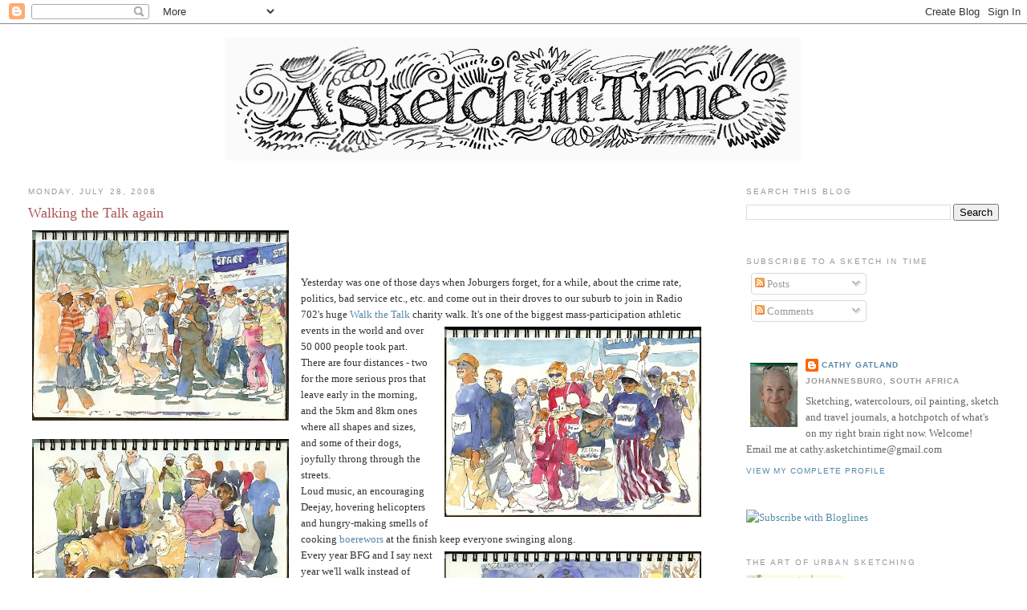

--- FILE ---
content_type: text/html; charset=UTF-8
request_url: https://asketchintime.blogspot.com/2008/07/walking-talk-again.html
body_size: 19193
content:
<!DOCTYPE html>
<html dir='ltr'>
<head>
<link href='https://www.blogger.com/static/v1/widgets/2944754296-widget_css_bundle.css' rel='stylesheet' type='text/css'/>
<meta content='text/html; charset=UTF-8' http-equiv='Content-Type'/>
<meta content='blogger' name='generator'/>
<link href='https://asketchintime.blogspot.com/favicon.ico' rel='icon' type='image/x-icon'/>
<link href='http://asketchintime.blogspot.com/2008/07/walking-talk-again.html' rel='canonical'/>
<link rel="alternate" type="application/atom+xml" title="A sketch in time - Atom" href="https://asketchintime.blogspot.com/feeds/posts/default" />
<link rel="alternate" type="application/rss+xml" title="A sketch in time - RSS" href="https://asketchintime.blogspot.com/feeds/posts/default?alt=rss" />
<link rel="service.post" type="application/atom+xml" title="A sketch in time - Atom" href="https://www.blogger.com/feeds/4859449716295663213/posts/default" />

<link rel="alternate" type="application/atom+xml" title="A sketch in time - Atom" href="https://asketchintime.blogspot.com/feeds/5791796759771628671/comments/default" />
<!--Can't find substitution for tag [blog.ieCssRetrofitLinks]-->
<link href='https://blogger.googleusercontent.com/img/b/R29vZ2xl/AVvXsEgcy9z17ak0o6Y3g76ro7gOdQAHH7cLCC8AQqkyZg2QP31clzZTVZWmAj7lFgwvMLGalKXbI4WgV5N56GeKFgaLhFDs1tFkEwj5XXc1kqOVe2QPLMQSKpdhA1zx5igGOltr60hyphenhyphenG0FbVF8n/s320/walktalk1.jpg' rel='image_src'/>
<meta content='http://asketchintime.blogspot.com/2008/07/walking-talk-again.html' property='og:url'/>
<meta content='Walking the Talk again' property='og:title'/>
<meta content='South African sketches and art' property='og:description'/>
<meta content='https://blogger.googleusercontent.com/img/b/R29vZ2xl/AVvXsEgcy9z17ak0o6Y3g76ro7gOdQAHH7cLCC8AQqkyZg2QP31clzZTVZWmAj7lFgwvMLGalKXbI4WgV5N56GeKFgaLhFDs1tFkEwj5XXc1kqOVe2QPLMQSKpdhA1zx5igGOltr60hyphenhyphenG0FbVF8n/w1200-h630-p-k-no-nu/walktalk1.jpg' property='og:image'/>
<title>A sketch in time: Walking the Talk again</title>
<style id='page-skin-1' type='text/css'><!--
/*
-----------------------------------------------
Blogger Template Style
Name:     Minima Stretch
Date:     26 Feb 2004
----------------------------------------------- */
/* Use this with templates/template-twocol.html */
body {
background:#ffffff;
margin:0;
color:#333333;
font:x-small Georgia Serif;
font-size/* */:/**/small;
font-size: /**/small;
text-align: center;
}
a:link {
color:#5588aa;
text-decoration:none;
}
a:visited {
color:#55aaa8;
text-decoration:none;
}
a:hover {
color:#aa5557;
text-decoration:underline;
}
a img {
border-width:0;
}
/* Header
-----------------------------------------------
*/
#header-wrapper {
margin:0 2% 10px;
border:1px solid #ffffff;
}
#header {
margin: 5px;
border: 1px solid #ffffff;
text-align: center;
color:#666666;
}
#header-inner {
background-position: center;
margin-left: auto;
margin-right: auto;
}
#header h1 {
margin:5px 5px 0;
padding:15px 20px .25em;
line-height:1.2em;
text-transform:uppercase;
letter-spacing:.2em;
font: normal normal 200% Georgia, Serif;
}
#header a {
color:#666666;
text-decoration:none;
}
#header a:hover {
color:#666666;
}
#header .description {
margin:0 5px 5px;
padding:0 20px 15px;
text-transform:uppercase;
letter-spacing:.2em;
line-height: 1.4em;
font: normal normal 78% 'Trebuchet MS', Trebuchet, Arial, Verdana, Sans-serif;
color: #999999;
}
#header img {
margin-left: auto;
margin-right: auto;
}
/* Outer-Wrapper
----------------------------------------------- */
#outer-wrapper {
margin:0;
padding:10px;
text-align:left;
font: normal normal 100% Georgia, Serif;
}
#main-wrapper {
margin-left: 2%;
width: 67%;
float: left;
display: inline;       /* fix for doubling margin in IE */
word-wrap: break-word; /* fix for long text breaking sidebar float in IE */
overflow: hidden;      /* fix for long non-text content breaking IE sidebar float */
}
#sidebar-wrapper {
margin-right: 2%;
width: 25%;
float: right;
display: inline;       /* fix for doubling margin in IE */
word-wrap: break-word; /* fix for long text breaking sidebar float in IE */
overflow: hidden;      /* fix for long non-text content breaking IE sidebar float */
}
/* Headings
----------------------------------------------- */
h2 {
margin:1.5em 0 .75em;
font:normal normal 78% 'Trebuchet MS',Trebuchet,Arial,Verdana,Sans-serif;
line-height: 1.4em;
text-transform:uppercase;
letter-spacing:.2em;
color:#999999;
}
/* Posts
-----------------------------------------------
*/
h2.date-header {
margin:1.5em 0 .5em;
}
.post {
margin:.5em 0 1.5em;
border-bottom:1px dotted #ffffff;
padding-bottom:1.5em;
}
.post h3 {
margin:.25em 0 0;
padding:0 0 4px;
font-size:140%;
font-weight:normal;
line-height:1.4em;
color:#aa5557;
}
.post h3 a, .post h3 a:visited, .post h3 strong {
display:block;
text-decoration:none;
color:#aa5557;
font-weight:normal;
}
.post h3 strong, .post h3 a:hover {
color:#333333;
}
.post-body {
margin:0 0 .75em;
line-height:1.6em;
}
.post-body blockquote {
line-height:1.3em;
}
.post-footer {
margin: .75em 0;
color:#999999;
text-transform:uppercase;
letter-spacing:.1em;
font: normal normal 78% 'Trebuchet MS', Trebuchet, Arial, Verdana, Sans-serif;
line-height: 1.4em;
}
.comment-link {
margin-left:.6em;
}
.post img, table.tr-caption-container {
padding:4px;
border:1px solid #ffffff;
}
.tr-caption-container img {
border: none;
padding: 0;
}
.post blockquote {
margin:1em 20px;
}
.post blockquote p {
margin:.75em 0;
}
/* Comments
----------------------------------------------- */
#comments h4 {
margin:1em 0;
font-weight: bold;
line-height: 1.4em;
text-transform:uppercase;
letter-spacing:.2em;
color: #999999;
}
#comments-block {
margin:1em 0 1.5em;
line-height:1.6em;
}
#comments-block .comment-author {
margin:.5em 0;
}
#comments-block .comment-body {
margin:.25em 0 0;
}
#comments-block .comment-footer {
margin:-.25em 0 2em;
line-height: 1.4em;
text-transform:uppercase;
letter-spacing:.1em;
}
#comments-block .comment-body p {
margin:0 0 .75em;
}
.deleted-comment {
font-style:italic;
color:gray;
}
.feed-links {
clear: both;
line-height: 2.5em;
}
#blog-pager-newer-link {
float: left;
}
#blog-pager-older-link {
float: right;
}
#blog-pager {
text-align: center;
}
/* Sidebar Content
----------------------------------------------- */
.sidebar {
color: #666666;
line-height: 1.5em;
}
.sidebar ul {
list-style:none;
margin:0 0 0;
padding:0 0 0;
}
.sidebar li {
margin:0;
padding-top:0;
padding-right:0;
padding-bottom:.25em;
padding-left:15px;
text-indent:-15px;
line-height:1.5em;
}
.sidebar .widget, .main .widget {
border-bottom:1px dotted #ffffff;
margin:0 0 1.5em;
padding:0 0 1.5em;
}
.main .Blog {
border-bottom-width: 0;
}
/* Profile
----------------------------------------------- */
.profile-img {
float: left;
margin-top: 0;
margin-right: 5px;
margin-bottom: 5px;
margin-left: 0;
padding: 4px;
border: 1px solid #ffffff;
}
.profile-data {
margin:0;
text-transform:uppercase;
letter-spacing:.1em;
font: normal normal 78% 'Trebuchet MS', Trebuchet, Arial, Verdana, Sans-serif;
color: #999999;
font-weight: bold;
line-height: 1.6em;
}
.profile-datablock {
margin:.5em 0 .5em;
}
.profile-textblock {
margin: 0.5em 0;
line-height: 1.6em;
}
.profile-link {
font: normal normal 78% 'Trebuchet MS', Trebuchet, Arial, Verdana, Sans-serif;
text-transform: uppercase;
letter-spacing: .1em;
}
/* Footer
----------------------------------------------- */
#footer {
width:660px;
clear:both;
margin:0 auto;
padding-top:15px;
line-height: 1.6em;
text-transform:uppercase;
letter-spacing:.1em;
text-align: center;
}

--></style>
<link href='https://www.blogger.com/dyn-css/authorization.css?targetBlogID=4859449716295663213&amp;zx=f2187e5f-3321-47a0-9f14-3dba57db6afc' media='none' onload='if(media!=&#39;all&#39;)media=&#39;all&#39;' rel='stylesheet'/><noscript><link href='https://www.blogger.com/dyn-css/authorization.css?targetBlogID=4859449716295663213&amp;zx=f2187e5f-3321-47a0-9f14-3dba57db6afc' rel='stylesheet'/></noscript>
<meta name='google-adsense-platform-account' content='ca-host-pub-1556223355139109'/>
<meta name='google-adsense-platform-domain' content='blogspot.com'/>

</head>
<body>
<div class='navbar section' id='navbar'><div class='widget Navbar' data-version='1' id='Navbar1'><script type="text/javascript">
    function setAttributeOnload(object, attribute, val) {
      if(window.addEventListener) {
        window.addEventListener('load',
          function(){ object[attribute] = val; }, false);
      } else {
        window.attachEvent('onload', function(){ object[attribute] = val; });
      }
    }
  </script>
<div id="navbar-iframe-container"></div>
<script type="text/javascript" src="https://apis.google.com/js/platform.js"></script>
<script type="text/javascript">
      gapi.load("gapi.iframes:gapi.iframes.style.bubble", function() {
        if (gapi.iframes && gapi.iframes.getContext) {
          gapi.iframes.getContext().openChild({
              url: 'https://www.blogger.com/navbar/4859449716295663213?po\x3d5791796759771628671\x26origin\x3dhttps://asketchintime.blogspot.com',
              where: document.getElementById("navbar-iframe-container"),
              id: "navbar-iframe"
          });
        }
      });
    </script><script type="text/javascript">
(function() {
var script = document.createElement('script');
script.type = 'text/javascript';
script.src = '//pagead2.googlesyndication.com/pagead/js/google_top_exp.js';
var head = document.getElementsByTagName('head')[0];
if (head) {
head.appendChild(script);
}})();
</script>
</div></div>
<div id='outer-wrapper'><div id='wrap2'>
<!-- skip links for text browsers -->
<span id='skiplinks' style='display:none;'>
<a href='#main'>skip to main </a> |
      <a href='#sidebar'>skip to sidebar</a>
</span>
<div id='header-wrapper'>
<div class='header section' id='header'><div class='widget Header' data-version='1' id='Header1'>
<div id='header-inner'>
<a href='https://asketchintime.blogspot.com/' style='display: block'>
<img alt='A sketch in time' height='153px; ' id='Header1_headerimg' src='https://blogger.googleusercontent.com/img/b/R29vZ2xl/AVvXsEgB96s1f-nbqeBgQCOeqIsd5dk8CVgd_pKRikuBAkUgn31uH7ONiNvwGuovSsOT3pnEf5jw6Kr5XfxZo10GscCRzxjw3wuNoHVgDqyWGBbODfaHOUpG-R5R03jTecv43sxwC3Cx801xcabt/s718/ASketchinTimeheader1.jpg' style='display: block' width='718px; '/>
</a>
</div>
</div></div>
</div>
<div id='content-wrapper'>
<div id='crosscol-wrapper' style='text-align:center'>
<div class='crosscol no-items section' id='crosscol'></div>
</div>
<div id='main-wrapper'>
<div class='main section' id='main'><div class='widget Blog' data-version='1' id='Blog1'>
<div class='blog-posts hfeed'>

          <div class="date-outer">
        
<h2 class='date-header'><span>Monday, July 28, 2008</span></h2>

          <div class="date-posts">
        
<div class='post-outer'>
<div class='post hentry uncustomized-post-template' itemprop='blogPost' itemscope='itemscope' itemtype='http://schema.org/BlogPosting'>
<meta content='https://blogger.googleusercontent.com/img/b/R29vZ2xl/AVvXsEgcy9z17ak0o6Y3g76ro7gOdQAHH7cLCC8AQqkyZg2QP31clzZTVZWmAj7lFgwvMLGalKXbI4WgV5N56GeKFgaLhFDs1tFkEwj5XXc1kqOVe2QPLMQSKpdhA1zx5igGOltr60hyphenhyphenG0FbVF8n/s320/walktalk1.jpg' itemprop='image_url'/>
<meta content='4859449716295663213' itemprop='blogId'/>
<meta content='5791796759771628671' itemprop='postId'/>
<a name='5791796759771628671'></a>
<h3 class='post-title entry-title' itemprop='name'>
Walking the Talk again
</h3>
<div class='post-header'>
<div class='post-header-line-1'></div>
</div>
<div class='post-body entry-content' id='post-body-5791796759771628671' itemprop='description articleBody'>
<a href="https://blogger.googleusercontent.com/img/b/R29vZ2xl/AVvXsEgcy9z17ak0o6Y3g76ro7gOdQAHH7cLCC8AQqkyZg2QP31clzZTVZWmAj7lFgwvMLGalKXbI4WgV5N56GeKFgaLhFDs1tFkEwj5XXc1kqOVe2QPLMQSKpdhA1zx5igGOltr60hyphenhyphenG0FbVF8n/s1600-h/walktalk1.jpg"><img alt="" border="0" id="BLOGGER_PHOTO_ID_5228000452429357218" src="https://blogger.googleusercontent.com/img/b/R29vZ2xl/AVvXsEgcy9z17ak0o6Y3g76ro7gOdQAHH7cLCC8AQqkyZg2QP31clzZTVZWmAj7lFgwvMLGalKXbI4WgV5N56GeKFgaLhFDs1tFkEwj5XXc1kqOVe2QPLMQSKpdhA1zx5igGOltr60hyphenhyphenG0FbVF8n/s320/walktalk1.jpg" style="FLOAT: left; MARGIN: 0px 10px 10px 0px; CURSOR: hand" /></a><br /><br /><br /><div>Yesterday was one of those days when Joburgers forget, for a while, about the crime rate, politics, bad service etc., etc. and come out in their droves to our suburb to join in Radio 702's huge <a href="http://www.702.co.za/events/events/20080407walkthetalk/main.asp">Walk the Talk</a> charity walk. <a href="https://blogger.googleusercontent.com/img/b/R29vZ2xl/AVvXsEjvij1YSirIJH4l6U_HGawRw-yX3SLkHEpn-ULeeJuGFXzoqTpZOCkQezfaZ1iwWcjzXGIF7i85GL401WXI55ejdj00Fqojf8SyyI45sJiS9GhsPlryLzCYVV17UbiglutMQVgvCWSovaxL/s1600-h/walktalk2.jpg"><img alt="" border="0" id="BLOGGER_PHOTO_ID_5228001346034722274" src="https://blogger.googleusercontent.com/img/b/R29vZ2xl/AVvXsEjvij1YSirIJH4l6U_HGawRw-yX3SLkHEpn-ULeeJuGFXzoqTpZOCkQezfaZ1iwWcjzXGIF7i85GL401WXI55ejdj00Fqojf8SyyI45sJiS9GhsPlryLzCYVV17UbiglutMQVgvCWSovaxL/s320/walktalk2.jpg" style="FLOAT: right; MARGIN: 0px 0px 10px 10px; CURSOR: hand" /></a>It's one of the biggest mass-participation athletic events in the world and over 50 000 people took part. There are four distances - two for the more serious pros that leave early in the morning, and the 5km and 8km ones where all shapes and sizes, <a href="https://blogger.googleusercontent.com/img/b/R29vZ2xl/AVvXsEgywVeHK_OBYO8K9LD0jsCghGVCG2nfs1FL_ZwRCPsxcGf7VSll1t8osapEXYnGtVklkJv7OUTs2EQFhG5Wv_KDPDOtOptzGF7KRTgNnDoYPu6SZre8hYeHVOEMHImon_Z3Bk9q40JpiCU5/s1600-h/walktalk3.jpg"><img alt="" border="0" id="BLOGGER_PHOTO_ID_5228000454636164994" src="https://blogger.googleusercontent.com/img/b/R29vZ2xl/AVvXsEgywVeHK_OBYO8K9LD0jsCghGVCG2nfs1FL_ZwRCPsxcGf7VSll1t8osapEXYnGtVklkJv7OUTs2EQFhG5Wv_KDPDOtOptzGF7KRTgNnDoYPu6SZre8hYeHVOEMHImon_Z3Bk9q40JpiCU5/s320/walktalk3.jpg" style="FLOAT: left; MARGIN: 0px 10px 10px 0px; CURSOR: hand" /></a>and some of their dogs, joyfully throng through the streets. </div><div></div><div>Loud music, an encouraging Deejay, hovering helicopters and hungry-making smells of cooking <a href="http://en.wikipedia.org/wiki/Boerewors">boerewors</a> at the finish keep everyone swinging along. </div><div><a href="https://blogger.googleusercontent.com/img/b/R29vZ2xl/AVvXsEiAgY5xpNEMNH3zuUo_2dYAMIHHDRw3eh9YPJkPKWv2FKeaykmIaN_P1Du972U2fJZc4QXfOyWGnLe97GNfGCoJ27nBvjJlsc5X3GBZn62wjo9Jmc492M1MSLiDduFqz9WthKVV0wc5U0pW/s1600-h/walktalk4.jpg"><img alt="" border="0" id="BLOGGER_PHOTO_ID_5228001346358916226" src="https://blogger.googleusercontent.com/img/b/R29vZ2xl/AVvXsEiAgY5xpNEMNH3zuUo_2dYAMIHHDRw3eh9YPJkPKWv2FKeaykmIaN_P1Du972U2fJZc4QXfOyWGnLe97GNfGCoJ27nBvjJlsc5X3GBZn62wjo9Jmc492M1MSLiDduFqz9WthKVV0wc5U0pW/s320/walktalk4.jpg" style="FLOAT: right; MARGIN: 0px 0px 10px 10px; CURSOR: hand" /></a>Every year BFG and I say next year we'll walk instead of watch, but honestly, <strong><em>next</em></strong> year we really will!</div>
<div style='clear: both;'></div>
</div>
<div class='post-footer'>
<div class='post-footer-line post-footer-line-1'>
<span class='post-author vcard'>
Posted by
<span class='fn' itemprop='author' itemscope='itemscope' itemtype='http://schema.org/Person'>
<meta content='https://www.blogger.com/profile/05004501411878060668' itemprop='url'/>
<a class='g-profile' href='https://www.blogger.com/profile/05004501411878060668' rel='author' title='author profile'>
<span itemprop='name'>Cathy Gatland</span>
</a>
</span>
</span>
<span class='post-timestamp'>
at
<meta content='http://asketchintime.blogspot.com/2008/07/walking-talk-again.html' itemprop='url'/>
<a class='timestamp-link' href='https://asketchintime.blogspot.com/2008/07/walking-talk-again.html' rel='bookmark' title='permanent link'><abbr class='published' itemprop='datePublished' title='2008-07-28T11:48:00+02:00'>11:48&#8239;AM</abbr></a>
</span>
<span class='post-comment-link'>
</span>
<span class='post-icons'>
<span class='item-action'>
<a href='https://www.blogger.com/email-post/4859449716295663213/5791796759771628671' title='Email Post'>
<img alt='' class='icon-action' height='13' src='https://resources.blogblog.com/img/icon18_email.gif' width='18'/>
</a>
</span>
<span class='item-control blog-admin pid-1625282171'>
<a href='https://www.blogger.com/post-edit.g?blogID=4859449716295663213&postID=5791796759771628671&from=pencil' title='Edit Post'>
<img alt='' class='icon-action' height='18' src='https://resources.blogblog.com/img/icon18_edit_allbkg.gif' width='18'/>
</a>
</span>
</span>
<div class='post-share-buttons goog-inline-block'>
<a class='goog-inline-block share-button sb-email' href='https://www.blogger.com/share-post.g?blogID=4859449716295663213&postID=5791796759771628671&target=email' target='_blank' title='Email This'><span class='share-button-link-text'>Email This</span></a><a class='goog-inline-block share-button sb-blog' href='https://www.blogger.com/share-post.g?blogID=4859449716295663213&postID=5791796759771628671&target=blog' onclick='window.open(this.href, "_blank", "height=270,width=475"); return false;' target='_blank' title='BlogThis!'><span class='share-button-link-text'>BlogThis!</span></a><a class='goog-inline-block share-button sb-twitter' href='https://www.blogger.com/share-post.g?blogID=4859449716295663213&postID=5791796759771628671&target=twitter' target='_blank' title='Share to X'><span class='share-button-link-text'>Share to X</span></a><a class='goog-inline-block share-button sb-facebook' href='https://www.blogger.com/share-post.g?blogID=4859449716295663213&postID=5791796759771628671&target=facebook' onclick='window.open(this.href, "_blank", "height=430,width=640"); return false;' target='_blank' title='Share to Facebook'><span class='share-button-link-text'>Share to Facebook</span></a><a class='goog-inline-block share-button sb-pinterest' href='https://www.blogger.com/share-post.g?blogID=4859449716295663213&postID=5791796759771628671&target=pinterest' target='_blank' title='Share to Pinterest'><span class='share-button-link-text'>Share to Pinterest</span></a>
</div>
</div>
<div class='post-footer-line post-footer-line-2'>
<span class='post-labels'>
Labels:
<a href='https://asketchintime.blogspot.com/search/label/sketchbook' rel='tag'>sketchbook</a>,
<a href='https://asketchintime.blogspot.com/search/label/sketching' rel='tag'>sketching</a>,
<a href='https://asketchintime.blogspot.com/search/label/walk' rel='tag'>walk</a>,
<a href='https://asketchintime.blogspot.com/search/label/walk%20the%20talk' rel='tag'>walk the talk</a>,
<a href='https://asketchintime.blogspot.com/search/label/watercolour' rel='tag'>watercolour</a>
</span>
</div>
<div class='post-footer-line post-footer-line-3'>
<span class='post-location'>
</span>
</div>
</div>
</div>
<div class='comments' id='comments'>
<a name='comments'></a>
<h4>7 comments:</h4>
<div id='Blog1_comments-block-wrapper'>
<dl class='avatar-comment-indent' id='comments-block'>
<dt class='comment-author ' id='c1535748064510487347'>
<a name='c1535748064510487347'></a>
<div class="avatar-image-container vcard"><span dir="ltr"><a href="https://www.blogger.com/profile/11999450626008299190" target="" rel="nofollow" onclick="" class="avatar-hovercard" id="av-1535748064510487347-11999450626008299190"><img src="https://resources.blogblog.com/img/blank.gif" width="35" height="35" class="delayLoad" style="display: none;" longdesc="//blogger.googleusercontent.com/img/b/R29vZ2xl/AVvXsEjkQ69mBOJwKc5KSLkusfbvgw6uh97tJKzv_vofyEV_kJ0TXw58z3t4Ijg4aG_9V1POf4Kt1-1SaXt3P7RXBoIJlLPowZLuOrqkzIu7Q-w9LxhGmir2SS3-3E-ZwJaQaQ/s45-c/P1170363-002.JPG" alt="" title="laura">

<noscript><img src="//blogger.googleusercontent.com/img/b/R29vZ2xl/AVvXsEjkQ69mBOJwKc5KSLkusfbvgw6uh97tJKzv_vofyEV_kJ0TXw58z3t4Ijg4aG_9V1POf4Kt1-1SaXt3P7RXBoIJlLPowZLuOrqkzIu7Q-w9LxhGmir2SS3-3E-ZwJaQaQ/s45-c/P1170363-002.JPG" width="35" height="35" class="photo" alt=""></noscript></a></span></div>
<a href='https://www.blogger.com/profile/11999450626008299190' rel='nofollow'>laura</a>
said...
</dt>
<dd class='comment-body' id='Blog1_cmt-1535748064510487347'>
<p>
These are great, Cathy; they really convey a sens of the walk and the variety of people you describe. I'm amazed you can capture all this on the go!
</p>
</dd>
<dd class='comment-footer'>
<span class='comment-timestamp'>
<a href='https://asketchintime.blogspot.com/2008/07/walking-talk-again.html?showComment=1217276940000#c1535748064510487347' title='comment permalink'>
July 28, 2008 at 10:29&#8239;PM
</a>
<span class='item-control blog-admin pid-378084646'>
<a class='comment-delete' href='https://www.blogger.com/comment/delete/4859449716295663213/1535748064510487347' title='Delete Comment'>
<img src='https://resources.blogblog.com/img/icon_delete13.gif'/>
</a>
</span>
</span>
</dd>
<dt class='comment-author blog-author' id='c5823005538672569942'>
<a name='c5823005538672569942'></a>
<div class="avatar-image-container vcard"><span dir="ltr"><a href="https://www.blogger.com/profile/05004501411878060668" target="" rel="nofollow" onclick="" class="avatar-hovercard" id="av-5823005538672569942-05004501411878060668"><img src="https://resources.blogblog.com/img/blank.gif" width="35" height="35" class="delayLoad" style="display: none;" longdesc="//blogger.googleusercontent.com/img/b/R29vZ2xl/AVvXsEiRm15GUwIjiCyNNCIMjK_QttiUy3jqAhRW21zqdwCRuli4QbNcgtkO8-jG_ot8_bdd5luZ7MgxfQD1iX5uoTNi2tU9knIxjm6B4sIdq7gbl18vbIHX70zb2Sp2KWIRL8VZksuVVGzc07SPdBNeXAJxJrbDoCP4Du3uS5HmAeN5t6vNTg/s45/Cathy70.jpg" alt="" title="Cathy Gatland">

<noscript><img src="//blogger.googleusercontent.com/img/b/R29vZ2xl/AVvXsEiRm15GUwIjiCyNNCIMjK_QttiUy3jqAhRW21zqdwCRuli4QbNcgtkO8-jG_ot8_bdd5luZ7MgxfQD1iX5uoTNi2tU9knIxjm6B4sIdq7gbl18vbIHX70zb2Sp2KWIRL8VZksuVVGzc07SPdBNeXAJxJrbDoCP4Du3uS5HmAeN5t6vNTg/s45/Cathy70.jpg" width="35" height="35" class="photo" alt=""></noscript></a></span></div>
<a href='https://www.blogger.com/profile/05004501411878060668' rel='nofollow'>Cathy Gatland</a>
said...
</dt>
<dd class='comment-body' id='Blog1_cmt-5823005538672569942'>
<p>
I wasn't on the go Laura! - was standing firmly on the sidelines at the start, and I gave up trying to sketch all the action 'live' pretty quickly - took digital pics and went home to sketch from those, I'm afraid. (I previously vowed to stop constantly apologising for using photos - see 'To market, to market';)
</p>
</dd>
<dd class='comment-footer'>
<span class='comment-timestamp'>
<a href='https://asketchintime.blogspot.com/2008/07/walking-talk-again.html?showComment=1217310720000#c5823005538672569942' title='comment permalink'>
July 29, 2008 at 7:52&#8239;AM
</a>
<span class='item-control blog-admin pid-1625282171'>
<a class='comment-delete' href='https://www.blogger.com/comment/delete/4859449716295663213/5823005538672569942' title='Delete Comment'>
<img src='https://resources.blogblog.com/img/icon_delete13.gif'/>
</a>
</span>
</span>
</dd>
<dt class='comment-author ' id='c3417663865825054507'>
<a name='c3417663865825054507'></a>
<div class="avatar-image-container vcard"><span dir="ltr"><a href="https://www.blogger.com/profile/03994846953739263248" target="" rel="nofollow" onclick="" class="avatar-hovercard" id="av-3417663865825054507-03994846953739263248"><img src="https://resources.blogblog.com/img/blank.gif" width="35" height="35" class="delayLoad" style="display: none;" longdesc="//blogger.googleusercontent.com/img/b/R29vZ2xl/AVvXsEiI1jIy3wYsq9cxfQfk1iiyiL1wH3MZ92oZ0az4fXaEoW2TCp0Zl4x_IWIRobDtZwwRcKSzoQ04dHUB-X3JnspZEBSKaFyptDImmx1bdwfsPpDoc57FtKjiQfeuH-e5Zsg/s45-c/Gin1106crop2.jpg" alt="" title="Gillian">

<noscript><img src="//blogger.googleusercontent.com/img/b/R29vZ2xl/AVvXsEiI1jIy3wYsq9cxfQfk1iiyiL1wH3MZ92oZ0az4fXaEoW2TCp0Zl4x_IWIRobDtZwwRcKSzoQ04dHUB-X3JnspZEBSKaFyptDImmx1bdwfsPpDoc57FtKjiQfeuH-e5Zsg/s45-c/Gin1106crop2.jpg" width="35" height="35" class="photo" alt=""></noscript></a></span></div>
<a href='https://www.blogger.com/profile/03994846953739263248' rel='nofollow'>Gillian</a>
said...
</dt>
<dd class='comment-body' id='Blog1_cmt-3417663865825054507'>
<p>
These are great, Cath.  Has a whole year gone by since you posted your last sketch of Walk the Talk?  It seems like it was just yesterday I was looking at that post...  These are lovely, loose and expressive.  You've caught the friendly, energetic mood beautifully. May this spirit move the current Zimbabwe talks...
</p>
</dd>
<dd class='comment-footer'>
<span class='comment-timestamp'>
<a href='https://asketchintime.blogspot.com/2008/07/walking-talk-again.html?showComment=1217342340000#c3417663865825054507' title='comment permalink'>
July 29, 2008 at 4:39&#8239;PM
</a>
<span class='item-control blog-admin pid-131614610'>
<a class='comment-delete' href='https://www.blogger.com/comment/delete/4859449716295663213/3417663865825054507' title='Delete Comment'>
<img src='https://resources.blogblog.com/img/icon_delete13.gif'/>
</a>
</span>
</span>
</dd>
<dt class='comment-author blog-author' id='c321921901506499376'>
<a name='c321921901506499376'></a>
<div class="avatar-image-container vcard"><span dir="ltr"><a href="https://www.blogger.com/profile/05004501411878060668" target="" rel="nofollow" onclick="" class="avatar-hovercard" id="av-321921901506499376-05004501411878060668"><img src="https://resources.blogblog.com/img/blank.gif" width="35" height="35" class="delayLoad" style="display: none;" longdesc="//blogger.googleusercontent.com/img/b/R29vZ2xl/AVvXsEiRm15GUwIjiCyNNCIMjK_QttiUy3jqAhRW21zqdwCRuli4QbNcgtkO8-jG_ot8_bdd5luZ7MgxfQD1iX5uoTNi2tU9knIxjm6B4sIdq7gbl18vbIHX70zb2Sp2KWIRL8VZksuVVGzc07SPdBNeXAJxJrbDoCP4Du3uS5HmAeN5t6vNTg/s45/Cathy70.jpg" alt="" title="Cathy Gatland">

<noscript><img src="//blogger.googleusercontent.com/img/b/R29vZ2xl/AVvXsEiRm15GUwIjiCyNNCIMjK_QttiUy3jqAhRW21zqdwCRuli4QbNcgtkO8-jG_ot8_bdd5luZ7MgxfQD1iX5uoTNi2tU9knIxjm6B4sIdq7gbl18vbIHX70zb2Sp2KWIRL8VZksuVVGzc07SPdBNeXAJxJrbDoCP4Du3uS5HmAeN5t6vNTg/s45/Cathy70.jpg" width="35" height="35" class="photo" alt=""></noscript></a></span></div>
<a href='https://www.blogger.com/profile/05004501411878060668' rel='nofollow'>Cathy Gatland</a>
said...
</dt>
<dd class='comment-body' id='Blog1_cmt-321921901506499376'>
<p>
Gee, you remembered!... my next post or two is to be about how things are all coming around again...leading up to Thursday 31st July, which is this blog's 1st birthday! Can't believe it - time flies when you're having fun :o) Am praying and holding thumbs and whatever else I can think of, for the Zim talks - has to work now...
</p>
</dd>
<dd class='comment-footer'>
<span class='comment-timestamp'>
<a href='https://asketchintime.blogspot.com/2008/07/walking-talk-again.html?showComment=1217352060000#c321921901506499376' title='comment permalink'>
July 29, 2008 at 7:21&#8239;PM
</a>
<span class='item-control blog-admin pid-1625282171'>
<a class='comment-delete' href='https://www.blogger.com/comment/delete/4859449716295663213/321921901506499376' title='Delete Comment'>
<img src='https://resources.blogblog.com/img/icon_delete13.gif'/>
</a>
</span>
</span>
</dd>
<dt class='comment-author ' id='c25325203582466929'>
<a name='c25325203582466929'></a>
<div class="avatar-image-container vcard"><span dir="ltr"><a href="https://www.blogger.com/profile/03994846953739263248" target="" rel="nofollow" onclick="" class="avatar-hovercard" id="av-25325203582466929-03994846953739263248"><img src="https://resources.blogblog.com/img/blank.gif" width="35" height="35" class="delayLoad" style="display: none;" longdesc="//blogger.googleusercontent.com/img/b/R29vZ2xl/AVvXsEiI1jIy3wYsq9cxfQfk1iiyiL1wH3MZ92oZ0az4fXaEoW2TCp0Zl4x_IWIRobDtZwwRcKSzoQ04dHUB-X3JnspZEBSKaFyptDImmx1bdwfsPpDoc57FtKjiQfeuH-e5Zsg/s45-c/Gin1106crop2.jpg" alt="" title="Gillian">

<noscript><img src="//blogger.googleusercontent.com/img/b/R29vZ2xl/AVvXsEiI1jIy3wYsq9cxfQfk1iiyiL1wH3MZ92oZ0az4fXaEoW2TCp0Zl4x_IWIRobDtZwwRcKSzoQ04dHUB-X3JnspZEBSKaFyptDImmx1bdwfsPpDoc57FtKjiQfeuH-e5Zsg/s45-c/Gin1106crop2.jpg" width="35" height="35" class="photo" alt=""></noscript></a></span></div>
<a href='https://www.blogger.com/profile/03994846953739263248' rel='nofollow'>Gillian</a>
said...
</dt>
<dd class='comment-body' id='Blog1_cmt-25325203582466929'>
<p>
My prayer for Zimbabwe "I will restore to you the years that the locust has eaten..."  Joel 2:25
</p>
</dd>
<dd class='comment-footer'>
<span class='comment-timestamp'>
<a href='https://asketchintime.blogspot.com/2008/07/walking-talk-again.html?showComment=1217423880000#c25325203582466929' title='comment permalink'>
July 30, 2008 at 3:18&#8239;PM
</a>
<span class='item-control blog-admin pid-131614610'>
<a class='comment-delete' href='https://www.blogger.com/comment/delete/4859449716295663213/25325203582466929' title='Delete Comment'>
<img src='https://resources.blogblog.com/img/icon_delete13.gif'/>
</a>
</span>
</span>
</dd>
<dt class='comment-author ' id='c5945134234919209056'>
<a name='c5945134234919209056'></a>
<div class="avatar-image-container vcard"><span dir="ltr"><a href="https://www.blogger.com/profile/12832505675979297771" target="" rel="nofollow" onclick="" class="avatar-hovercard" id="av-5945134234919209056-12832505675979297771"><img src="https://resources.blogblog.com/img/blank.gif" width="35" height="35" class="delayLoad" style="display: none;" longdesc="//3.bp.blogspot.com/_nYLyToi85KQ/SXqR5b_h_qI/AAAAAAAAC_E/nCmMlBJHYZQ/S45-s35/banji%2Bpainting%2Bat%2Babbey%2Bwood%2Bpark%2B-%2BCopy.JPG" alt="" title="adebanji">

<noscript><img src="//3.bp.blogspot.com/_nYLyToi85KQ/SXqR5b_h_qI/AAAAAAAAC_E/nCmMlBJHYZQ/S45-s35/banji%2Bpainting%2Bat%2Babbey%2Bwood%2Bpark%2B-%2BCopy.JPG" width="35" height="35" class="photo" alt=""></noscript></a></span></div>
<a href='https://www.blogger.com/profile/12832505675979297771' rel='nofollow'>adebanji</a>
said...
</dt>
<dd class='comment-body' id='Blog1_cmt-5945134234919209056'>
<p>
Never seen so freely handled watercoloured sketches of loads of people, great stuff!
</p>
</dd>
<dd class='comment-footer'>
<span class='comment-timestamp'>
<a href='https://asketchintime.blogspot.com/2008/07/walking-talk-again.html?showComment=1217923500000#c5945134234919209056' title='comment permalink'>
August 5, 2008 at 10:05&#8239;AM
</a>
<span class='item-control blog-admin pid-1768078801'>
<a class='comment-delete' href='https://www.blogger.com/comment/delete/4859449716295663213/5945134234919209056' title='Delete Comment'>
<img src='https://resources.blogblog.com/img/icon_delete13.gif'/>
</a>
</span>
</span>
</dd>
<dt class='comment-author blog-author' id='c4030566536099049399'>
<a name='c4030566536099049399'></a>
<div class="avatar-image-container vcard"><span dir="ltr"><a href="https://www.blogger.com/profile/05004501411878060668" target="" rel="nofollow" onclick="" class="avatar-hovercard" id="av-4030566536099049399-05004501411878060668"><img src="https://resources.blogblog.com/img/blank.gif" width="35" height="35" class="delayLoad" style="display: none;" longdesc="//blogger.googleusercontent.com/img/b/R29vZ2xl/AVvXsEiRm15GUwIjiCyNNCIMjK_QttiUy3jqAhRW21zqdwCRuli4QbNcgtkO8-jG_ot8_bdd5luZ7MgxfQD1iX5uoTNi2tU9knIxjm6B4sIdq7gbl18vbIHX70zb2Sp2KWIRL8VZksuVVGzc07SPdBNeXAJxJrbDoCP4Du3uS5HmAeN5t6vNTg/s45/Cathy70.jpg" alt="" title="Cathy Gatland">

<noscript><img src="//blogger.googleusercontent.com/img/b/R29vZ2xl/AVvXsEiRm15GUwIjiCyNNCIMjK_QttiUy3jqAhRW21zqdwCRuli4QbNcgtkO8-jG_ot8_bdd5luZ7MgxfQD1iX5uoTNi2tU9knIxjm6B4sIdq7gbl18vbIHX70zb2Sp2KWIRL8VZksuVVGzc07SPdBNeXAJxJrbDoCP4Du3uS5HmAeN5t6vNTg/s45/Cathy70.jpg" width="35" height="35" class="photo" alt=""></noscript></a></span></div>
<a href='https://www.blogger.com/profile/05004501411878060668' rel='nofollow'>Cathy Gatland</a>
said...
</dt>
<dd class='comment-body' id='Blog1_cmt-4030566536099049399'>
<p>
Thanks Adebanji - have to constantly remind myself to stay loose, just try to convey the movement and the feeling.
</p>
</dd>
<dd class='comment-footer'>
<span class='comment-timestamp'>
<a href='https://asketchintime.blogspot.com/2008/07/walking-talk-again.html?showComment=1217940780000#c4030566536099049399' title='comment permalink'>
August 5, 2008 at 2:53&#8239;PM
</a>
<span class='item-control blog-admin pid-1625282171'>
<a class='comment-delete' href='https://www.blogger.com/comment/delete/4859449716295663213/4030566536099049399' title='Delete Comment'>
<img src='https://resources.blogblog.com/img/icon_delete13.gif'/>
</a>
</span>
</span>
</dd>
</dl>
</div>
<p class='comment-footer'>
<a href='https://www.blogger.com/comment/fullpage/post/4859449716295663213/5791796759771628671' onclick='javascript:window.open(this.href, "bloggerPopup", "toolbar=0,location=0,statusbar=1,menubar=0,scrollbars=yes,width=640,height=500"); return false;'>Post a Comment</a>
</p>
</div>
</div>

        </div></div>
      
</div>
<div class='blog-pager' id='blog-pager'>
<span id='blog-pager-newer-link'>
<a class='blog-pager-newer-link' href='https://asketchintime.blogspot.com/2008/07/return-of-weavers.html' id='Blog1_blog-pager-newer-link' title='Newer Post'>Newer Post</a>
</span>
<span id='blog-pager-older-link'>
<a class='blog-pager-older-link' href='https://asketchintime.blogspot.com/2008/07/playing-fast-and-loose.html' id='Blog1_blog-pager-older-link' title='Older Post'>Older Post</a>
</span>
<a class='home-link' href='https://asketchintime.blogspot.com/'>Home</a>
</div>
<div class='clear'></div>
<div class='post-feeds'>
<div class='feed-links'>
Subscribe to:
<a class='feed-link' href='https://asketchintime.blogspot.com/feeds/5791796759771628671/comments/default' target='_blank' type='application/atom+xml'>Post Comments (Atom)</a>
</div>
</div>
</div></div>
</div>
<div id='sidebar-wrapper'>
<div class='sidebar section' id='sidebar'><div class='widget BlogSearch' data-version='1' id='BlogSearch1'>
<h2 class='title'>Search This Blog</h2>
<div class='widget-content'>
<div id='BlogSearch1_form'>
<form action='https://asketchintime.blogspot.com/search' class='gsc-search-box' target='_top'>
<table cellpadding='0' cellspacing='0' class='gsc-search-box'>
<tbody>
<tr>
<td class='gsc-input'>
<input autocomplete='off' class='gsc-input' name='q' size='10' title='search' type='text' value=''/>
</td>
<td class='gsc-search-button'>
<input class='gsc-search-button' title='search' type='submit' value='Search'/>
</td>
</tr>
</tbody>
</table>
</form>
</div>
</div>
<div class='clear'></div>
</div><div class='widget Subscribe' data-version='1' id='Subscribe1'>
<div style='white-space:nowrap'>
<h2 class='title'>Subscribe To A Sketch in Time</h2>
<div class='widget-content'>
<div class='subscribe-wrapper subscribe-type-POST'>
<div class='subscribe expanded subscribe-type-POST' id='SW_READER_LIST_Subscribe1POST' style='display:none;'>
<div class='top'>
<span class='inner' onclick='return(_SW_toggleReaderList(event, "Subscribe1POST"));'>
<img class='subscribe-dropdown-arrow' src='https://resources.blogblog.com/img/widgets/arrow_dropdown.gif'/>
<img align='absmiddle' alt='' border='0' class='feed-icon' src='https://resources.blogblog.com/img/icon_feed12.png'/>
Posts
</span>
<div class='feed-reader-links'>
<a class='feed-reader-link' href='https://www.netvibes.com/subscribe.php?url=https%3A%2F%2Fasketchintime.blogspot.com%2Ffeeds%2Fposts%2Fdefault' target='_blank'>
<img src='https://resources.blogblog.com/img/widgets/subscribe-netvibes.png'/>
</a>
<a class='feed-reader-link' href='https://add.my.yahoo.com/content?url=https%3A%2F%2Fasketchintime.blogspot.com%2Ffeeds%2Fposts%2Fdefault' target='_blank'>
<img src='https://resources.blogblog.com/img/widgets/subscribe-yahoo.png'/>
</a>
<a class='feed-reader-link' href='https://asketchintime.blogspot.com/feeds/posts/default' target='_blank'>
<img align='absmiddle' class='feed-icon' src='https://resources.blogblog.com/img/icon_feed12.png'/>
                  Atom
                </a>
</div>
</div>
<div class='bottom'></div>
</div>
<div class='subscribe' id='SW_READER_LIST_CLOSED_Subscribe1POST' onclick='return(_SW_toggleReaderList(event, "Subscribe1POST"));'>
<div class='top'>
<span class='inner'>
<img class='subscribe-dropdown-arrow' src='https://resources.blogblog.com/img/widgets/arrow_dropdown.gif'/>
<span onclick='return(_SW_toggleReaderList(event, "Subscribe1POST"));'>
<img align='absmiddle' alt='' border='0' class='feed-icon' src='https://resources.blogblog.com/img/icon_feed12.png'/>
Posts
</span>
</span>
</div>
<div class='bottom'></div>
</div>
</div>
<div class='subscribe-wrapper subscribe-type-PER_POST'>
<div class='subscribe expanded subscribe-type-PER_POST' id='SW_READER_LIST_Subscribe1PER_POST' style='display:none;'>
<div class='top'>
<span class='inner' onclick='return(_SW_toggleReaderList(event, "Subscribe1PER_POST"));'>
<img class='subscribe-dropdown-arrow' src='https://resources.blogblog.com/img/widgets/arrow_dropdown.gif'/>
<img align='absmiddle' alt='' border='0' class='feed-icon' src='https://resources.blogblog.com/img/icon_feed12.png'/>
Comments
</span>
<div class='feed-reader-links'>
<a class='feed-reader-link' href='https://www.netvibes.com/subscribe.php?url=https%3A%2F%2Fasketchintime.blogspot.com%2Ffeeds%2F5791796759771628671%2Fcomments%2Fdefault' target='_blank'>
<img src='https://resources.blogblog.com/img/widgets/subscribe-netvibes.png'/>
</a>
<a class='feed-reader-link' href='https://add.my.yahoo.com/content?url=https%3A%2F%2Fasketchintime.blogspot.com%2Ffeeds%2F5791796759771628671%2Fcomments%2Fdefault' target='_blank'>
<img src='https://resources.blogblog.com/img/widgets/subscribe-yahoo.png'/>
</a>
<a class='feed-reader-link' href='https://asketchintime.blogspot.com/feeds/5791796759771628671/comments/default' target='_blank'>
<img align='absmiddle' class='feed-icon' src='https://resources.blogblog.com/img/icon_feed12.png'/>
                  Atom
                </a>
</div>
</div>
<div class='bottom'></div>
</div>
<div class='subscribe' id='SW_READER_LIST_CLOSED_Subscribe1PER_POST' onclick='return(_SW_toggleReaderList(event, "Subscribe1PER_POST"));'>
<div class='top'>
<span class='inner'>
<img class='subscribe-dropdown-arrow' src='https://resources.blogblog.com/img/widgets/arrow_dropdown.gif'/>
<span onclick='return(_SW_toggleReaderList(event, "Subscribe1PER_POST"));'>
<img align='absmiddle' alt='' border='0' class='feed-icon' src='https://resources.blogblog.com/img/icon_feed12.png'/>
Comments
</span>
</span>
</div>
<div class='bottom'></div>
</div>
</div>
<div style='clear:both'></div>
</div>
</div>
<div class='clear'></div>
</div><div class='widget Profile' data-version='1' id='Profile2'>
<div class='widget-content'>
<a href='https://www.blogger.com/profile/05004501411878060668'><img alt='My photo' class='profile-img' height='80' src='//blogger.googleusercontent.com/img/b/R29vZ2xl/AVvXsEiRm15GUwIjiCyNNCIMjK_QttiUy3jqAhRW21zqdwCRuli4QbNcgtkO8-jG_ot8_bdd5luZ7MgxfQD1iX5uoTNi2tU9knIxjm6B4sIdq7gbl18vbIHX70zb2Sp2KWIRL8VZksuVVGzc07SPdBNeXAJxJrbDoCP4Du3uS5HmAeN5t6vNTg/s1600/Cathy70.jpg' width='59'/></a>
<dl class='profile-datablock'>
<dt class='profile-data'>
<a class='profile-name-link g-profile' href='https://www.blogger.com/profile/05004501411878060668' rel='author' style='background-image: url(//www.blogger.com/img/logo-16.png);'>
Cathy Gatland
</a>
</dt>
<dd class='profile-data'>Johannesburg, South Africa</dd>
<dd class='profile-textblock'>Sketching, watercolours, oil painting, sketch and travel journals, a hotchpotch of what's on my right brain right now. Welcome!
Email me at cathy.asketchintime@gmail.com</dd>
</dl>
<a class='profile-link' href='https://www.blogger.com/profile/05004501411878060668' rel='author'>View my complete profile</a>
<div class='clear'></div>
</div>
</div><div class='widget HTML' data-version='1' id='HTML2'>
<div class='widget-content'>
<a href="http://www.bloglines.com/sub/http://www.asketchintime.blogspot.com">
<img border="0" alt="Subscribe with Bloglines" src="https://lh3.googleusercontent.com/blogger_img_proxy/AEn0k_uFXgCYGt9vhsrOTiMM6HsoCVMT-VL5XCYSDY0NNn0WsspiBAiKsh9IVDtXCVryOUlyW22IHuEaoo098wNHUAGOWEVGEVsvJ6TJ7za8WAqDnVlDs3tnlDEJN-wP0S4a9AlI1A=s0-d">
</a>
</div>
<div class='clear'></div>
</div><div class='widget Image' data-version='1' id='Image1'>
<h2>The Art of Urban Sketching</h2>
<div class='widget-content'>
<a href='http://st.blogads.com/590966253/602474992/click?d=http%3A%2F%2Fwww.amazon.com%2Fgp%2Fproduct%2F1592537251%2Fref%3Das_li_ss_tl%3Fie%3DUTF8%26tag%3Dthesketjour-20%26linkCode%3Das2%26camp%3D1789%26creative%3D390957%26creativeASIN%3D1592537251&c=51fe6837a041eac8354971b43b4f8576'>
<img alt='The Art of Urban Sketching' height='141' id='Image1_img' src='https://blogger.googleusercontent.com/img/b/R29vZ2xl/AVvXsEjd6BHsGF3gSRzjs__62wwn0PRKjkHGB91vHhPJ0Ng9AiOgm5GFtRxcpioJ8jCF2FD-AyK4jwZ6ySQwG0mRuR_xJOzu3JZoenmfiO86xAeaBUvdhwY4TkSxwROWkSQvr2psYY6jbTiQqAep/s187/UrbSkBook.gif' width='120'/>
</a>
<br/>
</div>
<div class='clear'></div>
</div><div class='widget BlogList' data-version='1' id='BlogList5'>
<h2 class='title'>Information &amp; Inspiration</h2>
<div class='widget-content'>
<div class='blog-list-container' id='BlogList5_container'>
<ul id='BlogList5_blogs'>
<li style='display: block;'>
<div class='blog-icon'>
</div>
<div class='blog-content'>
<div class='blog-title'>
<a href='https://makingamark.blogspot.com/' target='_blank'>
MAKING  A  MARK</a>
</div>
<div class='item-content'>
<span class='item-title'>
<a href='https://makingamark.blogspot.com/2026/01/brand-new-format-for-landscape-artist-of-year-series-12.html' target='_blank'>
BRAND NEW FORMAT for Landscape Artist of the Year Series 12 (2027) 
announced!
</a>
</span>
</div>
</div>
<div style='clear: both;'></div>
</li>
<li style='display: block;'>
<div class='blog-icon'>
</div>
<div class='blog-content'>
<div class='blog-title'>
<a href='https://artbizsuccess.com/' target='_blank'>
Art Biz Blog</a>
</div>
<div class='item-content'>
<span class='item-title'>
<a href='https://artbizsuccess.com/rejection-aaron-podcast/' target='_blank'>
Risk, Rejection, and Resilience with Christine Aaron (114)
</a>
</span>
</div>
</div>
<div style='clear: both;'></div>
</li>
<li style='display: block;'>
<div class='blog-icon'>
</div>
<div class='blog-content'>
<div class='blog-title'>
<a href='https://linesandcolors.com' target='_blank'>
lines and colors :: a blog about drawing, painting, illustration, comics, concept art and other visual arts</a>
</div>
<div class='item-content'>
<span class='item-title'>
<a href='https://linesandcolors.com/2026/01/12/eye-candy-for-today-jean-etienne-liotard-pastel-portrait/' target='_blank'>
Eye Candy for today: Jean-Etienne Liotard pastel portrait
</a>
</span>
</div>
</div>
<div style='clear: both;'></div>
</li>
<li style='display: block;'>
<div class='blog-icon'>
</div>
<div class='blog-content'>
<div class='blog-title'>
<a href='https://emptyeasel.com' target='_blank'>
EmptyEasel.com</a>
</div>
<div class='item-content'>
<span class='item-title'>
<a href='https://emptyeasel.com/2021/04/30/how-to-boost-art-sales-in-a-pandemic-an-inspiring-practical-checklist/' target='_blank'>
How to Boost Art Sales in a Pandemic &#8211; An Inspiring, Practical Checklist!
</a>
</span>
</div>
</div>
<div style='clear: both;'></div>
</li>
<li style='display: block;'>
<div class='blog-icon'>
</div>
<div class='blog-content'>
<div class='blog-title'>
<a href='http://artistsjournalworkshop.blogspot.com/' target='_blank'>
Artists' Journal Workshop</a>
</div>
<div class='item-content'>
<span class='item-title'>
<a href='http://artistsjournalworkshop.blogspot.com/2019/03/come-join-fun-on-imaginary-trip-to-sw.html' target='_blank'>
Come Join The Fun On An Imaginary Trip To SW France!
</a>
</span>
</div>
</div>
<div style='clear: both;'></div>
</li>
<li style='display: block;'>
<div class='blog-icon'>
</div>
<div class='blog-content'>
<div class='blog-title'>
<a href='http://www.handprint.com/HP/WCL/water.html' target='_blank'>
handprint : watercolors & watercolor painting</a>
</div>
<div class='item-content'>
<span class='item-title'>
<!--Can't find substitution for tag [item.itemTitle]-->
</span>
</div>
</div>
<div style='clear: both;'></div>
</li>
<li style='display: block;'>
<div class='blog-icon'>
</div>
<div class='blog-content'>
<div class='blog-title'>
<a href='http://www.painterskeys.com/' target='_blank'>
The Painter's Keys Community :: The Most Comprehensive (Free) Resource For Artists Worldwide</a>
</div>
<div class='item-content'>
<span class='item-title'>
<!--Can't find substitution for tag [item.itemTitle]-->
</span>
</div>
</div>
<div style='clear: both;'></div>
</li>
</ul>
<div class='clear'></div>
</div>
</div>
</div><div class='widget BlogList' data-version='1' id='BlogList1'>
<h2 class='title'>Updated lately...</h2>
<div class='widget-content'>
<div class='blog-list-container' id='BlogList1_container'>
<ul id='BlogList1_blogs'>
<li style='display: block;'>
<div class='blog-icon'>
</div>
<div class='blog-content'>
<div class='blog-title'>
<a href='https://sadamisgraffiti.blogspot.com/' target='_blank'>
Sadami's Graffiti 貞美の落書</a>
</div>
<div class='item-content'>
<div class='item-thumbnail'>
<a href='https://sadamisgraffiti.blogspot.com/' target='_blank'>
<img alt='' border='0' height='72' src='https://blogger.googleusercontent.com/img/b/R29vZ2xl/AVvXsEinrHoBVbrfMa7FPkWIqu4RcUuR0Lvw2p2bX5x1gJs3xypSzn81GlEANj1sTuppeVH4JHUedVorcIPVw3c5BpFYFqj33plJTPUr0SgpOnS7hJQyezo-sRUKWn9ad9h0lRsmCfbGlhQGRZxgVUUXeNHDLjhrPLmDYj9C7P0GaCl2qZqaSlQ_xFfqcAkFeTSc/s72-c/%C2%A9Sadami_Konchi_Narrabeen_Sea_Change72w.jpg' width='72'/>
</a>
</div>
</div>
</div>
<div style='clear: both;'></div>
</li>
<li style='display: block;'>
<div class='blog-icon'>
</div>
<div class='blog-content'>
<div class='blog-title'>
<a href='https://lauraswatercolors.blogspot.com/' target='_blank'>
laura's watercolors</a>
</div>
<div class='item-content'>
<div class='item-thumbnail'>
<a href='https://lauraswatercolors.blogspot.com/' target='_blank'>
<img alt='' border='0' height='72' src='https://blogger.googleusercontent.com/img/a/AVvXsEjxpWpcQFroFWbwjuJ1dQolOWT-SiS60zS1tOJnuRn4y1Xrmp8u4HqQTV261Aqeq1xPfkNOWE_V8ZKLhvc4rjivFL88BdT2KugUiEnsWrUbBJDJTTYlyIt6Nov-CLcZzrl9UBm9rkIMX8BEpkMQVvWxfkkUyUpzXqX7VdYNqEpiGb3_ERwSx8eN=s72-c' width='72'/>
</a>
</div>
</div>
</div>
<div style='clear: both;'></div>
</li>
<li style='display: block;'>
<div class='blog-icon'>
</div>
<div class='blog-content'>
<div class='blog-title'>
<a href='https://rolfschroeter.com' target='_blank'>
rolfschröter.skizzenblog</a>
</div>
<div class='item-content'>
</div>
</div>
<div style='clear: both;'></div>
</li>
<li style='display: block;'>
<div class='blog-icon'>
</div>
<div class='blog-content'>
<div class='blog-title'>
<a href='http://helenlystra.blogspot.com/' target='_blank'>
Helen's Art Studio</a>
</div>
<div class='item-content'>
<div class='item-thumbnail'>
<a href='http://helenlystra.blogspot.com/' target='_blank'>
<img alt='' border='0' height='72' src='https://blogger.googleusercontent.com/img/b/R29vZ2xl/AVvXsEg6QERulLaRSWuAfozfrUHw-GaM0xpFmT7omhn6t8Yne0GJ82BGvrOMLYqJ6Jy74z61UHxOUwvFwVJ5_Ir8yMijHwU28_AVTcSiglJQ2p3sya1g8c0F9G6coIbx_4sE2aARb_KdiolmTHqgDWNZE8Ho07nYSqsAxXirWTBvco1mG0l1JbvSBT9rvkELH1z9/s72-c/1%2016.jpg' width='72'/>
</a>
</div>
</div>
</div>
<div style='clear: both;'></div>
</li>
<li style='display: block;'>
<div class='blog-icon'>
</div>
<div class='blog-content'>
<div class='blog-title'>
<a href='https://yal.over-blog.com/' target='_blank'>
Le blog de yal</a>
</div>
<div class='item-content'>
</div>
</div>
<div style='clear: both;'></div>
</li>
<li style='display: block;'>
<div class='blog-icon'>
</div>
<div class='blog-content'>
<div class='blog-title'>
<a href='http://rhcarpenter.blogspot.com/' target='_blank'>
WATERCOLORS AND WORDS</a>
</div>
<div class='item-content'>
</div>
</div>
<div style='clear: both;'></div>
</li>
<li style='display: block;'>
<div class='blog-icon'>
</div>
<div class='blog-content'>
<div class='blog-title'>
<a href='https://tiastudio.blogspot.com/' target='_blank'>
tiastudio</a>
</div>
<div class='item-content'>
<div class='item-thumbnail'>
<a href='https://tiastudio.blogspot.com/' target='_blank'>
<img alt='' border='0' height='72' src='https://blogger.googleusercontent.com/img/b/R29vZ2xl/AVvXsEgLvvb1hPJeNlyaCAOSiaqKHvhy57jKEhJkxRZV_DdyQsqPslkTdJY5PhTIJgpGoxIdDsaAXOKcRARbF5O6nbtGFUO1Et_rEGJCN3luC-MSpn7myhAhPl0uYOSfxL83n0zsyueh2QO8IJlCrSEUxX5wypRIYShs1zS73vCvSGzMg36ca5hRr09BNA/s72-c/605876520_10240024139517016_4566506543102934800_n.jpg' width='72'/>
</a>
</div>
</div>
</div>
<div style='clear: both;'></div>
</li>
<li style='display: block;'>
<div class='blog-icon'>
</div>
<div class='blog-content'>
<div class='blog-title'>
<a href='https://africantapestry-art.com' target='_blank'>
Africantapestry</a>
</div>
<div class='item-content'>
</div>
</div>
<div style='clear: both;'></div>
</li>
<li style='display: block;'>
<div class='blog-icon'>
</div>
<div class='blog-content'>
<div class='blog-title'>
<a href='https://ginnystiles.blogspot.com/' target='_blank'>
An Artist Labyrinth: Ginny Stiles</a>
</div>
<div class='item-content'>
<div class='item-thumbnail'>
<a href='https://ginnystiles.blogspot.com/' target='_blank'>
<img alt='' border='0' height='72' src='https://blogger.googleusercontent.com/img/a/AVvXsEidSkx4_SsZlWFJCoAMhEEdjWqyeXevVQdy5-t-KRsCspkreACIe2uyO1EhJQdAZdQAMTxOBZCYQQSXu3X-ZkGQvwps6KV2NnAkgoWUbaiZwsMVlKt6fVuy7BTLF2BCvXZZlrh5pu_NKEliDeYztKcLVWbEqVugjI-clU_eKOWFWc1urMgqknuQH7qddW0=s72-w480-h640-c' width='72'/>
</a>
</div>
</div>
</div>
<div style='clear: both;'></div>
</li>
<li style='display: block;'>
<div class='blog-icon'>
</div>
<div class='blog-content'>
<div class='blog-title'>
<a href='http://charlenebrownpainting.blogspot.com/' target='_blank'>
1150 Words</a>
</div>
<div class='item-content'>
<div class='item-thumbnail'>
<a href='http://charlenebrownpainting.blogspot.com/' target='_blank'>
<img alt='' border='0' height='72' src='https://blogger.googleusercontent.com/img/b/R29vZ2xl/AVvXsEiRxnWRJmcaLR5SWgX2HSl05Q8R52gt6bfqIYC35c1EuGfVsIeqWrR7kOQZdyAPe4NjcdLlQoDxWkmqu6YG7_xDRbNvbLLS-WMV5_lI-kYIMZbp3284g9svF27PRCemumDvPiFPnvJaguRq-Jf7fkwlov12xQgPxAPFGSLKvcFnSxExZU8sevywedim_MM/s72-c/blogUkraine%20war.jpg' width='72'/>
</a>
</div>
</div>
</div>
<div style='clear: both;'></div>
</li>
<li style='display: none;'>
<div class='blog-icon'>
</div>
<div class='blog-content'>
<div class='blog-title'>
<a href='https://citizensketcher.com' target='_blank'>
Citizen Sketcher</a>
</div>
<div class='item-content'>
</div>
</div>
<div style='clear: both;'></div>
</li>
<li style='display: none;'>
<div class='blog-icon'>
</div>
<div class='blog-content'>
<div class='blog-title'>
<a href='https://www.veronicalawlor.com' target='_blank'>
Veronica Lawlor</a>
</div>
<div class='item-content'>
</div>
</div>
<div style='clear: both;'></div>
</li>
<li style='display: none;'>
<div class='blog-icon'>
</div>
<div class='blog-content'>
<div class='blog-title'>
<a href='https://roisincure.com/' target='_blank'>
Roisin Cure Art Blog, Published Articles and Art News</a>
</div>
<div class='item-content'>
</div>
</div>
<div style='clear: both;'></div>
</li>
<li style='display: none;'>
<div class='blog-icon'>
</div>
<div class='blog-content'>
<div class='blog-title'>
<a href='https://www.laurelines.com/' target='_blank'>
Laurelines</a>
</div>
<div class='item-content'>
</div>
</div>
<div style='clear: both;'></div>
</li>
<li style='display: none;'>
<div class='blog-icon'>
</div>
<div class='blog-content'>
<div class='blog-title'>
<a href='http://abwatercolors.blogspot.com/' target='_blank'>
Watercolors</a>
</div>
<div class='item-content'>
<div class='item-thumbnail'>
<a href='http://abwatercolors.blogspot.com/' target='_blank'>
<img alt='' border='0' height='72' src='https://blogger.googleusercontent.com/img/b/R29vZ2xl/AVvXsEiLYdgLA_p45h_8Vib3bhpr4sXF3Pc_iRfvKMExyU-gWLPtmU2_DNEsXMBVTnw7s54GQFSisvoODMP54tL8QVMV79RvBaaQd5NsUcDGsDb4xv0GoCBgXPqT5z4RjYrUfxakHz9-tnJezrI9/s72-w300-h400-c/8D3560DD-FDFD-4555-A08D-51C168F520F5.jpeg' width='72'/>
</a>
</div>
</div>
</div>
<div style='clear: both;'></div>
</li>
<li style='display: none;'>
<div class='blog-icon'>
</div>
<div class='blog-content'>
<div class='blog-title'>
<a href='http://karinjurick.blogspot.com/' target='_blank'>
A Painting Today</a>
</div>
<div class='item-content'>
<div class='item-thumbnail'>
<a href='http://karinjurick.blogspot.com/' target='_blank'>
<img alt='' border='0' height='72' src='https://blogger.googleusercontent.com/img/b/R29vZ2xl/AVvXsEhtuA18V9hAcAHFYHJTWRrHSA3zY5RD3ANuX9KEdEwKZNHOww0TFzFdUGO3Uz-cj5whnIlZUhg_McoaJDg77d9WXiWlpxnzvWS4jhvJfUfmhDXnP9t4Bf1giIr9sFitasSvhTISqwg32PLV/s72-w325-h400-c/Karin+Jurick.jpeg' width='72'/>
</a>
</div>
</div>
</div>
<div style='clear: both;'></div>
</li>
<li style='display: none;'>
<div class='blog-icon'>
</div>
<div class='blog-content'>
<div class='blog-title'>
<a href='https://cardsandstuff.canalblog.com/' target='_blank'>
C comme ... Cathy Bricka Giordano</a>
</div>
<div class='item-content'>
</div>
</div>
<div style='clear: both;'></div>
</li>
<li style='display: none;'>
<div class='blog-icon'>
</div>
<div class='blog-content'>
<div class='blog-title'>
<a href='http://marinagrechanik.blogspot.com/' target='_blank'>
ultraMARIN</a>
</div>
<div class='item-content'>
<div class='item-thumbnail'>
<a href='http://marinagrechanik.blogspot.com/' target='_blank'>
<img alt='' border='0' height='72' src='https://blogger.googleusercontent.com/img/b/R29vZ2xl/AVvXsEid3ZohNY_aSUY7g8HYuZNFxH-jAFf2eEQ72ExEgghyphenhyphenP2t7gCev5rsTouhu5wmo2lDGk1XkVDwqfycZxgFSgSgiax4ToONaXQmBLKxl4z6ccVDbyt7bz1e3HajgmxaDjEQM2GKNhtTZzYVX/s72-c/mumus.jpg' width='72'/>
</a>
</div>
</div>
</div>
<div style='clear: both;'></div>
</li>
<li style='display: none;'>
<div class='blog-icon'>
</div>
<div class='blog-content'>
<div class='blog-title'>
<a href='http://mauritania-isabel.blogspot.com/' target='_blank'>
Sketching in Mauritania</a>
</div>
<div class='item-content'>
<div class='item-thumbnail'>
<a href='http://mauritania-isabel.blogspot.com/' target='_blank'>
<img alt='' border='0' height='72' src='https://blogger.googleusercontent.com/img/b/R29vZ2xl/AVvXsEhXF8knux7slTePsN10-8aGeriz7wCD9JXLR2uxOFXsCaFC7Vh7DNx0xlTYPBF4zfW19Hz7TrfJtAEXmBsnI1C9zj9Qa7DKvdmiJ3M19Wyi8PR-MpBNwH1ldLJKRKli4N4mg0Xp4kRa6wk/s72-c/Hotel+Tamana+BMK.jpg' width='72'/>
</a>
</div>
</div>
</div>
<div style='clear: both;'></div>
</li>
<li style='display: none;'>
<div class='blog-icon'>
</div>
<div class='blog-content'>
<div class='blog-title'>
<a href='http://adebanjialade.blogspot.com/' target='_blank'>
ADEBANJI ALADE: MY ART, MY PASSION FOR SKETCHING</a>
</div>
<div class='item-content'>
<div class='item-thumbnail'>
<a href='http://adebanjialade.blogspot.com/' target='_blank'>
<img alt='' border='0' height='72' src='https://img.youtube.com/vi/t4wBy-B9j0M/default.jpg' width='72'/>
</a>
</div>
</div>
</div>
<div style='clear: both;'></div>
</li>
<li style='display: none;'>
<div class='blog-icon'>
</div>
<div class='blog-content'>
<div class='blog-title'>
<a href='http://sketchesbyfiz.blogspot.com/' target='_blank'>
Sketches by Fiz</a>
</div>
<div class='item-content'>
<div class='item-thumbnail'>
<a href='http://sketchesbyfiz.blogspot.com/' target='_blank'>
<img alt='' border='0' height='72' src='https://blogger.googleusercontent.com/img/b/R29vZ2xl/AVvXsEgVfJKMKsEbLPz44bKRvWJ7VCcUqfPvlenLvduJG9ddZHuAeczgBM3OMLyVxJnCY9RVHj4gkiysaEh8gOarhy3AHUo4b1ioq0m4BBxWpuoYkTZa8cMnu3iZo4tFbyRNTUGzR4o655c5z8k/s72-c/IMG_E4291+%25281%2529.JPG' width='72'/>
</a>
</div>
</div>
</div>
<div style='clear: both;'></div>
</li>
<li style='display: none;'>
<div class='blog-icon'>
</div>
<div class='blog-content'>
<div class='blog-title'>
<a href='http://ninajohansson.se' target='_blank'>
Nina Johansson</a>
</div>
<div class='item-content'>
</div>
</div>
<div style='clear: both;'></div>
</li>
<li style='display: none;'>
<div class='blog-icon'>
</div>
<div class='blog-content'>
<div class='blog-title'>
<a href='https://myclothesline.blogspot.com/' target='_blank'>
The Clothesline</a>
</div>
<div class='item-content'>
<div class='item-thumbnail'>
<a href='https://myclothesline.blogspot.com/' target='_blank'>
<img alt='' border='0' height='72' src='https://img.youtube.com/vi/JPAj015sT2Y/default.jpg' width='72'/>
</a>
</div>
</div>
</div>
<div style='clear: both;'></div>
</li>
<li style='display: none;'>
<div class='blog-icon'>
</div>
<div class='blog-content'>
<div class='blog-title'>
<a href='http://illustratedlife.blogspot.com/' target='_blank'>
Illustrated Life</a>
</div>
<div class='item-content'>
<div class='item-thumbnail'>
<a href='http://illustratedlife.blogspot.com/' target='_blank'>
<img alt='' border='0' height='72' src='https://blogger.googleusercontent.com/img/b/R29vZ2xl/AVvXsEgs74nQmm5sPf2P1j5lvS-mipPKFpyekVfe925-KIB9EGyvbmQCJvMX9CrQakVCURR-jbTGFTNG7O6hIf7O_mBiB0LOx4pXAxHb472ec6eGfYG3UNhBNaGAES-bcs8Pe4Zew5Sx/s72-c/Redemption+web+2.JPG' width='72'/>
</a>
</div>
</div>
</div>
<div style='clear: both;'></div>
</li>
<li style='display: none;'>
<div class='blog-icon'>
</div>
<div class='blog-content'>
<div class='blog-title'>
<a href='http://myrnawacknov.blogspot.com/' target='_blank'>
Creativity Journey</a>
</div>
<div class='item-content'>
<div class='item-thumbnail'>
<a href='http://myrnawacknov.blogspot.com/' target='_blank'>
<img alt='' border='0' height='72' src='https://blogger.googleusercontent.com/img/b/R29vZ2xl/AVvXsEhZnZm7Khyphenhyphen_yKG_ZMm7-2uJw-mdD8R35iwOh4PA3XbNU3D5AF4gtuMxJRT9Oz8bnBHXBaqeqIYxlNFbVcGGnL86gbP5GUQBAJQ6Vf6pRJhyphenhyphen5dFPKrIkP8gOrw36-K8kc8o-832Xf9GF-pJy/s72-c/DEMO+SONOMA+WC+SOCIETY+JERRY%25231+jpg.jpg' width='72'/>
</a>
</div>
</div>
</div>
<div style='clear: both;'></div>
</li>
<li style='display: none;'>
<div class='blog-icon'>
</div>
<div class='blog-content'>
<div class='blog-title'>
<a href='http://stephaniebower.blogspot.com/' target='_blank'>
Drawing Perspectives</a>
</div>
<div class='item-content'>
<div class='item-thumbnail'>
<a href='http://stephaniebower.blogspot.com/' target='_blank'>
<img alt='' border='0' height='72' src='https://blogger.googleusercontent.com/img/b/R29vZ2xl/AVvXsEjr2KSoQuQJF-Q1SkF8mzFp5S0fyZnM-X-iyp5U_X8ZHHhqLqUJEprn9Ag_7i3JqpKfXKBoaA7jizW6Z4NcuhVVgnLsl7K7i2YTKO9-A63iG3wv-Ag7TOf1wP95cDlv0hVEKrME8Vil9jc/s72-c/Banner.SanAntonio.jpg' width='72'/>
</a>
</div>
</div>
</div>
<div style='clear: both;'></div>
</li>
<li style='display: none;'>
<div class='blog-icon'>
</div>
<div class='blog-content'>
<div class='blog-title'>
<a href='https://carolking.wordpress.com' target='_blank'>
Carolking's Weblog</a>
</div>
<div class='item-content'>
</div>
</div>
<div style='clear: both;'></div>
</li>
<li style='display: none;'>
<div class='blog-icon'>
</div>
<div class='blog-content'>
<div class='blog-title'>
<a href='http://rozwoundup.typepad.com/roz_wound_up/' target='_blank'>
Roz Wound Up</a>
</div>
<div class='item-content'>
</div>
</div>
<div style='clear: both;'></div>
</li>
<li style='display: none;'>
<div class='blog-icon'>
</div>
<div class='blog-content'>
<div class='blog-title'>
<a href='http://watercolorcarol.blogspot.com/' target='_blank'>
Carol Carter</a>
</div>
<div class='item-content'>
<div class='item-thumbnail'>
<a href='http://watercolorcarol.blogspot.com/' target='_blank'>
<img alt='' border='0' height='72' src='https://blogger.googleusercontent.com/img/b/R29vZ2xl/AVvXsEgxw2lzeJHFZlUO8Cl_iNv6ZJ9nIC8lXyXMDM4dzmnLLZ2sePDbpLGJl1dpCoQbwMQlixq-R05CnBQ4kU-ofPzM3VFEOkae7lUncZGaYNv_6z9-Em7QSmSidiwNQyYA3zpmnMtBZFrl4um9/s72-c/dreamincolor.jpg' width='72'/>
</a>
</div>
</div>
</div>
<div style='clear: both;'></div>
</li>
<li style='display: none;'>
<div class='blog-icon'>
</div>
<div class='blog-content'>
<div class='blog-title'>
<a href='http://vivienb.blogspot.com/' target='_blank'>
paintings prints and stuff</a>
</div>
<div class='item-content'>
<div class='item-thumbnail'>
<a href='http://vivienb.blogspot.com/' target='_blank'>
<img alt='' border='0' height='72' src='https://blogger.googleusercontent.com/img/b/R29vZ2xl/AVvXsEi9UeSAznV7Hs177z9nPa28vZ5fM0MGQPPeWsHROneozsCZgSIrFYoxK_GYj2FB0EH-w7KJDNUS2koUfU-xL31iUnpCyU3eAThsV7yfENZzxj_hkhZ27SDAR4QrstFroZ7yvjeCcQ/s72-c/atkins+exhib+ala+nov+16+mine+1.jpg' width='72'/>
</a>
</div>
</div>
</div>
<div style='clear: both;'></div>
</li>
<li style='display: none;'>
<div class='blog-icon'>
</div>
<div class='blog-content'>
<div class='blog-title'>
<a href='http://dibujosypegoletes.blogspot.com/' target='_blank'>
INMA SERRANO</a>
</div>
<div class='item-content'>
<div class='item-thumbnail'>
<a href='http://dibujosypegoletes.blogspot.com/' target='_blank'>
<img alt='' border='0' height='72' src='https://blogger.googleusercontent.com/img/b/R29vZ2xl/AVvXsEhz5MS3UZsj5pRRR0rsw-QiJr2f7LQmTHl39Psmkhwhn_916IWpuJu-jLhnYjAvWOBokd2e8WAtWU2aHKuRpu-ZMP3q1EMiLJkMvYBL9pNFwMCB6MVYvbYZQL18hllHC6tQiGc6f3wPnTU/s72-c/Viva+la+Pepa+A5F.jpg' width='72'/>
</a>
</div>
</div>
</div>
<div style='clear: both;'></div>
</li>
<li style='display: none;'>
<div class='blog-icon'>
</div>
<div class='blog-content'>
<div class='blog-title'>
<a href='http://www.lizsteel.com/' target='_blank'>
Liz and Borromini</a>
</div>
<div class='item-content'>
<div class='item-thumbnail'>
<a href='http://www.lizsteel.com/' target='_blank'>
<img alt='' border='0' height='72' src='https://1.bp.blogspot.com/-m3BYGDobkuU/Vs2WDT6AABI/AAAAAAAAV-4/BfKCYqOVmqY/s72-c/Lizsteel-9-Melbourne-palette-top-up.jpg' width='72'/>
</a>
</div>
</div>
</div>
<div style='clear: both;'></div>
</li>
<li style='display: none;'>
<div class='blog-icon'>
</div>
<div class='blog-content'>
<div class='blog-title'>
<a href='http://bridgethunter.blogspot.com/' target='_blank'>
Bridget Hunter's Paintings</a>
</div>
<div class='item-content'>
<div class='item-thumbnail'>
<a href='http://bridgethunter.blogspot.com/' target='_blank'>
<img alt='' border='0' height='72' src='https://lh3.googleusercontent.com/-cBlk153yUUo/Vsbnr4Of7_I/AAAAAAAAB7I/DJisJCXc9WM/s72-c/blogger-image-915933915.jpg' width='72'/>
</a>
</div>
</div>
</div>
<div style='clear: both;'></div>
</li>
<li style='display: none;'>
<div class='blog-icon'>
</div>
<div class='blog-content'>
<div class='blog-title'>
<a href='https://www.susanabbott.com/a-painters-year/' target='_blank'>
A Painter's Year Blog - Susan Abbott</a>
</div>
<div class='item-content'>
</div>
</div>
<div style='clear: both;'></div>
</li>
<li style='display: none;'>
<div class='blog-icon'>
</div>
<div class='blog-content'>
<div class='blog-title'>
<a href='http://elizabethsthilairenelson.blogspot.com/' target='_blank'>
Paper Paintings</a>
</div>
<div class='item-content'>
<div class='item-thumbnail'>
<a href='http://elizabethsthilairenelson.blogspot.com/' target='_blank'>
<img alt="" border="0" height="72" src="//4.bp.blogspot.com/-z5lyW3YuYmQ/VOqw9e7vqkI/AAAAAAAAFZw/U90dKyzSh7I/s72-c/moved.jpg" width="72">
</a>
</div>
</div>
</div>
<div style='clear: both;'></div>
</li>
<li style='display: none;'>
<div class='blog-icon'>
</div>
<div class='blog-content'>
<div class='blog-title'>
<a href='http://lindablondheimartnotes.blogspot.com/' target='_blank'>
Linda Blondheim Art Notes</a>
</div>
<div class='item-content'>
</div>
</div>
<div style='clear: both;'></div>
</li>
<li style='display: none;'>
<div class='blog-icon'>
</div>
<div class='blog-content'>
<div class='blog-title'>
<a href='http://www.suzannemcdermott.com/feeds/posts/default' target='_blank'>
Suzanne McDermott</a>
</div>
<div class='item-content'>
</div>
</div>
<div style='clear: both;'></div>
</li>
<li style='display: none;'>
<div class='blog-icon'>
</div>
<div class='blog-content'>
<div class='blog-title'>
<a href='http://adamcope.blogspot.com/feeds/posts/default' target='_blank'>
Dordogne Painting Days</a>
</div>
<div class='item-content'>
</div>
</div>
<div style='clear: both;'></div>
</li>
</ul>
<div class='show-option'>
<span id='BlogList1_show-n' style='display: none;'>
<a href='javascript:void(0)' onclick='return false;'>
Show 10
</a>
</span>
<span id='BlogList1_show-all' style='margin-left: 5px;'>
<a href='javascript:void(0)' onclick='return false;'>
Show All
</a>
</span>
</div>
<div class='clear'></div>
</div>
</div>
</div><div class='widget HTML' data-version='1' id='HTML5'>
<div class='widget-content'>
<a href="http://www.urbansketchers.org"><img width="75" height="75" alt="Urban Sketchers network" src="https://lh3.googleusercontent.com/blogger_img_proxy/AEn0k_seZDA4t_6oJBmJPwf8mPgXZnzT6E2SUyeIz5gxoowudasAM4hscJJPgCSYcL34XpnL3bBkW5XDXMElnnqdAASnvyfBacGVnPQd6zFfYOEQ3kzeF_A31TbFtiDpcbgEDytCQA=s0-d"></a>
<div>I'm an urban sketcher</div>
</div>
<div class='clear'></div>
</div><div class='widget HTML' data-version='1' id='HTML4'>
<h2 class='title'>Sketchercise Map</h2>
<div class='widget-content'>
<iframe scrolling="no" width="300" frameborder="0" marginheight="0" src="//maps.google.com/maps/ms?hl=en&amp;ie=UTF8&amp;t=h&amp;source=embed&amp;msa=0&amp;msid=113664626222531287668.000470dd2c6c6abeb6481&amp;ll=-26.157287,28.003678&amp;spn=0.011556,0.012875&amp;z=15&amp;output=embed" height="300" marginwidth="0"></iframe><br/><small>View <a style="color:#0000FF;text-align:left" href="//maps.google.com/maps/ms?hl=en&amp;ie=UTF8&amp;t=h&amp;source=embed&amp;msa=0&amp;msid=113664626222531287668.000470dd2c6c6abeb6481&amp;ll=-26.157287,28.003678&amp;spn=0.011556,0.012875&amp;z=15">Walk around the dam</a> in a larger map</small>
</div>
<div class='clear'></div>
</div><div class='widget BlogList' data-version='1' id='BlogList3'>
<h2 class='title'>Group Blogs</h2>
<div class='widget-content'>
<div class='blog-list-container' id='BlogList3_container'>
<ul id='BlogList3_blogs'>
<li style='display: block;'>
<div class='blog-icon'>
</div>
<div class='blog-content'>
<div class='blog-title'>
<a href='https://urbansketchers.org/' target='_blank'>
Urban Sketchers</a>
</div>
<div class='item-content'>
</div>
</div>
<div style='clear: both;'></div>
</li>
<li style='display: block;'>
<div class='blog-icon'>
</div>
<div class='blog-content'>
<div class='blog-title'>
<a href='https://walk-postcard.blogspot.com/' target='_blank'>
A Postcard From My Walk</a>
</div>
<div class='item-content'>
</div>
</div>
<div style='clear: both;'></div>
</li>
</ul>
<div class='clear'></div>
</div>
</div>
</div><div class='widget BlogList' data-version='1' id='BlogList4'>
<h2 class='title'>South African</h2>
<div class='widget-content'>
<div class='blog-list-container' id='BlogList4_container'>
<ul id='BlogList4_blogs'>
<li style='display: block;'>
<div class='blog-icon'>
</div>
<div class='blog-content'>
<div class='blog-title'>
<a href='https://artandcreativity-maree.blogspot.com/' target='_blank'>
Art &amp; Creativity : My Sketchbook</a>
</div>
<div class='item-content'>
</div>
</div>
<div style='clear: both;'></div>
</li>
<li style='display: block;'>
<div class='blog-icon'>
</div>
<div class='blog-content'>
<div class='blog-title'>
<a href='http://pageandpaint.blogspot.com/' target='_blank'>
Barbara&#39;s Page &amp; Paint</a>
</div>
<div class='item-content'>
</div>
</div>
<div style='clear: both;'></div>
</li>
<li style='display: block;'>
<div class='blog-icon'>
</div>
<div class='blog-content'>
<div class='blog-title'>
<a href='http://artistmarietheron.blogspot.com/' target='_blank'>
Artist Marie Theron Chronicles the West Coast of South Africa</a>
</div>
<div class='item-content'>
</div>
</div>
<div style='clear: both;'></div>
</li>
<li style='display: block;'>
<div class='blog-icon'>
</div>
<div class='blog-content'>
<div class='blog-title'>
<a href='https://www.carolhadfield.com/' target='_blank'>
The Art of It</a>
</div>
<div class='item-content'>
</div>
</div>
<div style='clear: both;'></div>
</li>
<li style='display: block;'>
<div class='blog-icon'>
</div>
<div class='blog-content'>
<div class='blog-title'>
<a href='http://artwithliz.blogspot.com/' target='_blank'>
Art with Liz</a>
</div>
<div class='item-content'>
</div>
</div>
<div style='clear: both;'></div>
</li>
</ul>
<div class='clear'></div>
</div>
</div>
</div><div class='widget Followers' data-version='1' id='Followers1'>
<div class='widget-content'>
<div id='Followers1-wrapper'>
<div style='margin-right:2px;'>
<div><script type="text/javascript" src="https://apis.google.com/js/platform.js"></script>
<div id="followers-iframe-container"></div>
<script type="text/javascript">
    window.followersIframe = null;
    function followersIframeOpen(url) {
      gapi.load("gapi.iframes", function() {
        if (gapi.iframes && gapi.iframes.getContext) {
          window.followersIframe = gapi.iframes.getContext().openChild({
            url: url,
            where: document.getElementById("followers-iframe-container"),
            messageHandlersFilter: gapi.iframes.CROSS_ORIGIN_IFRAMES_FILTER,
            messageHandlers: {
              '_ready': function(obj) {
                window.followersIframe.getIframeEl().height = obj.height;
              },
              'reset': function() {
                window.followersIframe.close();
                followersIframeOpen("https://www.blogger.com/followers/frame/4859449716295663213?colors\x3dCgt0cmFuc3BhcmVudBILdHJhbnNwYXJlbnQaByM2NjY2NjYiByM1NTg4YWEqByNmZmZmZmYyByNhYTU1NTc6ByM2NjY2NjZCByM1NTg4YWFKByM5OTk5OTlSByM1NTg4YWFaC3RyYW5zcGFyZW50\x26pageSize\x3d21\x26hl\x3den\x26origin\x3dhttps://asketchintime.blogspot.com");
              },
              'open': function(url) {
                window.followersIframe.close();
                followersIframeOpen(url);
              }
            }
          });
        }
      });
    }
    followersIframeOpen("https://www.blogger.com/followers/frame/4859449716295663213?colors\x3dCgt0cmFuc3BhcmVudBILdHJhbnNwYXJlbnQaByM2NjY2NjYiByM1NTg4YWEqByNmZmZmZmYyByNhYTU1NTc6ByM2NjY2NjZCByM1NTg4YWFKByM5OTk5OTlSByM1NTg4YWFaC3RyYW5zcGFyZW50\x26pageSize\x3d21\x26hl\x3den\x26origin\x3dhttps://asketchintime.blogspot.com");
  </script></div>
</div>
</div>
<div class='clear'></div>
</div>
</div><div class='widget BlogArchive' data-version='1' id='BlogArchive2'>
<h2>Blog Archive</h2>
<div class='widget-content'>
<div id='ArchiveList'>
<div id='BlogArchive2_ArchiveList'>
<select id='BlogArchive2_ArchiveMenu'>
<option value=''>Blog Archive</option>
<option value='https://asketchintime.blogspot.com/2025/11/'>November (1)</option>
<option value='https://asketchintime.blogspot.com/2025/10/'>October (2)</option>
<option value='https://asketchintime.blogspot.com/2020/11/'>November (1)</option>
<option value='https://asketchintime.blogspot.com/2020/10/'>October (1)</option>
<option value='https://asketchintime.blogspot.com/2020/09/'>September (1)</option>
<option value='https://asketchintime.blogspot.com/2020/07/'>July (1)</option>
<option value='https://asketchintime.blogspot.com/2020/06/'>June (1)</option>
<option value='https://asketchintime.blogspot.com/2020/05/'>May (2)</option>
<option value='https://asketchintime.blogspot.com/2020/04/'>April (2)</option>
<option value='https://asketchintime.blogspot.com/2020/03/'>March (4)</option>
<option value='https://asketchintime.blogspot.com/2018/12/'>December (1)</option>
<option value='https://asketchintime.blogspot.com/2018/11/'>November (2)</option>
<option value='https://asketchintime.blogspot.com/2018/05/'>May (1)</option>
<option value='https://asketchintime.blogspot.com/2018/04/'>April (1)</option>
<option value='https://asketchintime.blogspot.com/2018/03/'>March (1)</option>
<option value='https://asketchintime.blogspot.com/2018/02/'>February (1)</option>
<option value='https://asketchintime.blogspot.com/2018/01/'>January (1)</option>
<option value='https://asketchintime.blogspot.com/2017/12/'>December (2)</option>
<option value='https://asketchintime.blogspot.com/2017/11/'>November (1)</option>
<option value='https://asketchintime.blogspot.com/2017/10/'>October (1)</option>
<option value='https://asketchintime.blogspot.com/2017/09/'>September (4)</option>
<option value='https://asketchintime.blogspot.com/2017/07/'>July (1)</option>
<option value='https://asketchintime.blogspot.com/2017/03/'>March (1)</option>
<option value='https://asketchintime.blogspot.com/2017/02/'>February (3)</option>
<option value='https://asketchintime.blogspot.com/2017/01/'>January (1)</option>
<option value='https://asketchintime.blogspot.com/2016/11/'>November (1)</option>
<option value='https://asketchintime.blogspot.com/2016/10/'>October (2)</option>
<option value='https://asketchintime.blogspot.com/2016/09/'>September (3)</option>
<option value='https://asketchintime.blogspot.com/2016/08/'>August (2)</option>
<option value='https://asketchintime.blogspot.com/2016/07/'>July (2)</option>
<option value='https://asketchintime.blogspot.com/2016/06/'>June (3)</option>
<option value='https://asketchintime.blogspot.com/2016/05/'>May (1)</option>
<option value='https://asketchintime.blogspot.com/2016/04/'>April (2)</option>
<option value='https://asketchintime.blogspot.com/2016/03/'>March (2)</option>
<option value='https://asketchintime.blogspot.com/2016/02/'>February (3)</option>
<option value='https://asketchintime.blogspot.com/2016/01/'>January (3)</option>
<option value='https://asketchintime.blogspot.com/2015/12/'>December (4)</option>
<option value='https://asketchintime.blogspot.com/2015/11/'>November (2)</option>
<option value='https://asketchintime.blogspot.com/2015/10/'>October (2)</option>
<option value='https://asketchintime.blogspot.com/2015/09/'>September (2)</option>
<option value='https://asketchintime.blogspot.com/2015/07/'>July (2)</option>
<option value='https://asketchintime.blogspot.com/2015/06/'>June (1)</option>
<option value='https://asketchintime.blogspot.com/2015/05/'>May (6)</option>
<option value='https://asketchintime.blogspot.com/2015/04/'>April (1)</option>
<option value='https://asketchintime.blogspot.com/2015/03/'>March (3)</option>
<option value='https://asketchintime.blogspot.com/2015/02/'>February (2)</option>
<option value='https://asketchintime.blogspot.com/2015/01/'>January (1)</option>
<option value='https://asketchintime.blogspot.com/2014/12/'>December (1)</option>
<option value='https://asketchintime.blogspot.com/2014/11/'>November (2)</option>
<option value='https://asketchintime.blogspot.com/2014/10/'>October (1)</option>
<option value='https://asketchintime.blogspot.com/2014/09/'>September (4)</option>
<option value='https://asketchintime.blogspot.com/2014/08/'>August (2)</option>
<option value='https://asketchintime.blogspot.com/2014/07/'>July (2)</option>
<option value='https://asketchintime.blogspot.com/2014/06/'>June (2)</option>
<option value='https://asketchintime.blogspot.com/2014/05/'>May (2)</option>
<option value='https://asketchintime.blogspot.com/2014/04/'>April (3)</option>
<option value='https://asketchintime.blogspot.com/2014/03/'>March (1)</option>
<option value='https://asketchintime.blogspot.com/2014/02/'>February (3)</option>
<option value='https://asketchintime.blogspot.com/2014/01/'>January (3)</option>
<option value='https://asketchintime.blogspot.com/2013/12/'>December (2)</option>
<option value='https://asketchintime.blogspot.com/2013/11/'>November (2)</option>
<option value='https://asketchintime.blogspot.com/2013/10/'>October (3)</option>
<option value='https://asketchintime.blogspot.com/2013/09/'>September (1)</option>
<option value='https://asketchintime.blogspot.com/2013/06/'>June (1)</option>
<option value='https://asketchintime.blogspot.com/2013/05/'>May (2)</option>
<option value='https://asketchintime.blogspot.com/2013/04/'>April (2)</option>
<option value='https://asketchintime.blogspot.com/2013/03/'>March (1)</option>
<option value='https://asketchintime.blogspot.com/2013/02/'>February (3)</option>
<option value='https://asketchintime.blogspot.com/2013/01/'>January (3)</option>
<option value='https://asketchintime.blogspot.com/2012/12/'>December (3)</option>
<option value='https://asketchintime.blogspot.com/2012/11/'>November (3)</option>
<option value='https://asketchintime.blogspot.com/2012/10/'>October (3)</option>
<option value='https://asketchintime.blogspot.com/2012/09/'>September (1)</option>
<option value='https://asketchintime.blogspot.com/2012/08/'>August (5)</option>
<option value='https://asketchintime.blogspot.com/2012/07/'>July (4)</option>
<option value='https://asketchintime.blogspot.com/2012/06/'>June (4)</option>
<option value='https://asketchintime.blogspot.com/2012/05/'>May (5)</option>
<option value='https://asketchintime.blogspot.com/2012/04/'>April (2)</option>
<option value='https://asketchintime.blogspot.com/2012/03/'>March (4)</option>
<option value='https://asketchintime.blogspot.com/2012/02/'>February (3)</option>
<option value='https://asketchintime.blogspot.com/2012/01/'>January (4)</option>
<option value='https://asketchintime.blogspot.com/2011/12/'>December (4)</option>
<option value='https://asketchintime.blogspot.com/2011/11/'>November (3)</option>
<option value='https://asketchintime.blogspot.com/2011/10/'>October (2)</option>
<option value='https://asketchintime.blogspot.com/2011/09/'>September (4)</option>
<option value='https://asketchintime.blogspot.com/2011/08/'>August (6)</option>
<option value='https://asketchintime.blogspot.com/2011/07/'>July (2)</option>
<option value='https://asketchintime.blogspot.com/2011/06/'>June (4)</option>
<option value='https://asketchintime.blogspot.com/2011/05/'>May (1)</option>
<option value='https://asketchintime.blogspot.com/2011/04/'>April (3)</option>
<option value='https://asketchintime.blogspot.com/2011/03/'>March (4)</option>
<option value='https://asketchintime.blogspot.com/2011/02/'>February (3)</option>
<option value='https://asketchintime.blogspot.com/2011/01/'>January (4)</option>
<option value='https://asketchintime.blogspot.com/2010/12/'>December (3)</option>
<option value='https://asketchintime.blogspot.com/2010/11/'>November (5)</option>
<option value='https://asketchintime.blogspot.com/2010/10/'>October (3)</option>
<option value='https://asketchintime.blogspot.com/2010/09/'>September (6)</option>
<option value='https://asketchintime.blogspot.com/2010/08/'>August (4)</option>
<option value='https://asketchintime.blogspot.com/2010/07/'>July (4)</option>
<option value='https://asketchintime.blogspot.com/2010/06/'>June (5)</option>
<option value='https://asketchintime.blogspot.com/2010/05/'>May (2)</option>
<option value='https://asketchintime.blogspot.com/2010/04/'>April (5)</option>
<option value='https://asketchintime.blogspot.com/2010/03/'>March (6)</option>
<option value='https://asketchintime.blogspot.com/2010/02/'>February (4)</option>
<option value='https://asketchintime.blogspot.com/2010/01/'>January (6)</option>
<option value='https://asketchintime.blogspot.com/2009/12/'>December (6)</option>
<option value='https://asketchintime.blogspot.com/2009/11/'>November (9)</option>
<option value='https://asketchintime.blogspot.com/2009/10/'>October (6)</option>
<option value='https://asketchintime.blogspot.com/2009/09/'>September (8)</option>
<option value='https://asketchintime.blogspot.com/2009/08/'>August (7)</option>
<option value='https://asketchintime.blogspot.com/2009/07/'>July (6)</option>
<option value='https://asketchintime.blogspot.com/2009/06/'>June (9)</option>
<option value='https://asketchintime.blogspot.com/2009/05/'>May (6)</option>
<option value='https://asketchintime.blogspot.com/2009/04/'>April (6)</option>
<option value='https://asketchintime.blogspot.com/2009/03/'>March (8)</option>
<option value='https://asketchintime.blogspot.com/2009/02/'>February (9)</option>
<option value='https://asketchintime.blogspot.com/2009/01/'>January (9)</option>
<option value='https://asketchintime.blogspot.com/2008/12/'>December (8)</option>
<option value='https://asketchintime.blogspot.com/2008/11/'>November (11)</option>
<option value='https://asketchintime.blogspot.com/2008/10/'>October (9)</option>
<option value='https://asketchintime.blogspot.com/2008/09/'>September (10)</option>
<option value='https://asketchintime.blogspot.com/2008/08/'>August (8)</option>
<option value='https://asketchintime.blogspot.com/2008/07/'>July (11)</option>
<option value='https://asketchintime.blogspot.com/2008/06/'>June (8)</option>
<option value='https://asketchintime.blogspot.com/2008/05/'>May (7)</option>
<option value='https://asketchintime.blogspot.com/2008/04/'>April (9)</option>
<option value='https://asketchintime.blogspot.com/2008/03/'>March (8)</option>
<option value='https://asketchintime.blogspot.com/2008/02/'>February (10)</option>
<option value='https://asketchintime.blogspot.com/2008/01/'>January (10)</option>
<option value='https://asketchintime.blogspot.com/2007/12/'>December (4)</option>
<option value='https://asketchintime.blogspot.com/2007/11/'>November (6)</option>
<option value='https://asketchintime.blogspot.com/2007/10/'>October (4)</option>
<option value='https://asketchintime.blogspot.com/2007/09/'>September (6)</option>
<option value='https://asketchintime.blogspot.com/2007/08/'>August (6)</option>
<option value='https://asketchintime.blogspot.com/2007/07/'>July (1)</option>
</select>
</div>
</div>
<div class='clear'></div>
</div>
</div><div class='widget HTML' data-version='1' id='HTML1'>
<div class='widget-content'>
<!-- Start of StatCounter Code -->
<script type="text/javascript">
var sc_project=3395295; 
var sc_invisible=1; 
var sc_partition=37; 
var sc_security="ef33fb25"; 
</script>

<script src="//www.statcounter.com/counter/counter_xhtml.js" type="text/javascript"></script><noscript><div class="statcounter"><a class="statcounter" href="http://www.statcounter.com/"><img alt="click analytics" src="https://lh3.googleusercontent.com/blogger_img_proxy/AEn0k_uWlZSCuxlK69aOwYx3nX8qZVuV6AZnw5ZlnLqg0PpIB9m9Ouu82A-Q2p8Avvuq7N_gQBnA29eYbPkuCayJV8CzGOgxWDarxpMrhhQZzAWNsEI7Vg=s0-d" class="statcounter"></a></div></noscript>
<!-- End of StatCounter Code -->
</div>
<div class='clear'></div>
</div></div>
</div>
<!-- spacer for skins that want sidebar and main to be the same height-->
<div class='clear'>&#160;</div>
</div>
<!-- end content-wrapper -->
<div id='footer-wrapper'>
<div class='footer no-items section' id='footer'></div>
</div>
</div></div>
<!-- end outer-wrapper -->

<script type="text/javascript" src="https://www.blogger.com/static/v1/widgets/2028843038-widgets.js"></script>
<script type='text/javascript'>
window['__wavt'] = 'AOuZoY6VBeEU3TizrD2RK8OhblRBuXqsnA:1768987582102';_WidgetManager._Init('//www.blogger.com/rearrange?blogID\x3d4859449716295663213','//asketchintime.blogspot.com/2008/07/walking-talk-again.html','4859449716295663213');
_WidgetManager._SetDataContext([{'name': 'blog', 'data': {'blogId': '4859449716295663213', 'title': 'A sketch in time', 'url': 'https://asketchintime.blogspot.com/2008/07/walking-talk-again.html', 'canonicalUrl': 'http://asketchintime.blogspot.com/2008/07/walking-talk-again.html', 'homepageUrl': 'https://asketchintime.blogspot.com/', 'searchUrl': 'https://asketchintime.blogspot.com/search', 'canonicalHomepageUrl': 'http://asketchintime.blogspot.com/', 'blogspotFaviconUrl': 'https://asketchintime.blogspot.com/favicon.ico', 'bloggerUrl': 'https://www.blogger.com', 'hasCustomDomain': false, 'httpsEnabled': true, 'enabledCommentProfileImages': true, 'gPlusViewType': 'FILTERED_POSTMOD', 'adultContent': false, 'analyticsAccountNumber': '', 'encoding': 'UTF-8', 'locale': 'en', 'localeUnderscoreDelimited': 'en', 'languageDirection': 'ltr', 'isPrivate': false, 'isMobile': false, 'isMobileRequest': false, 'mobileClass': '', 'isPrivateBlog': false, 'isDynamicViewsAvailable': true, 'feedLinks': '\x3clink rel\x3d\x22alternate\x22 type\x3d\x22application/atom+xml\x22 title\x3d\x22A sketch in time - Atom\x22 href\x3d\x22https://asketchintime.blogspot.com/feeds/posts/default\x22 /\x3e\n\x3clink rel\x3d\x22alternate\x22 type\x3d\x22application/rss+xml\x22 title\x3d\x22A sketch in time - RSS\x22 href\x3d\x22https://asketchintime.blogspot.com/feeds/posts/default?alt\x3drss\x22 /\x3e\n\x3clink rel\x3d\x22service.post\x22 type\x3d\x22application/atom+xml\x22 title\x3d\x22A sketch in time - Atom\x22 href\x3d\x22https://www.blogger.com/feeds/4859449716295663213/posts/default\x22 /\x3e\n\n\x3clink rel\x3d\x22alternate\x22 type\x3d\x22application/atom+xml\x22 title\x3d\x22A sketch in time - Atom\x22 href\x3d\x22https://asketchintime.blogspot.com/feeds/5791796759771628671/comments/default\x22 /\x3e\n', 'meTag': '', 'adsenseHostId': 'ca-host-pub-1556223355139109', 'adsenseHasAds': false, 'adsenseAutoAds': false, 'boqCommentIframeForm': true, 'loginRedirectParam': '', 'view': '', 'dynamicViewsCommentsSrc': '//www.blogblog.com/dynamicviews/4224c15c4e7c9321/js/comments.js', 'dynamicViewsScriptSrc': '//www.blogblog.com/dynamicviews/6e0d22adcfa5abea', 'plusOneApiSrc': 'https://apis.google.com/js/platform.js', 'disableGComments': true, 'interstitialAccepted': false, 'sharing': {'platforms': [{'name': 'Get link', 'key': 'link', 'shareMessage': 'Get link', 'target': ''}, {'name': 'Facebook', 'key': 'facebook', 'shareMessage': 'Share to Facebook', 'target': 'facebook'}, {'name': 'BlogThis!', 'key': 'blogThis', 'shareMessage': 'BlogThis!', 'target': 'blog'}, {'name': 'X', 'key': 'twitter', 'shareMessage': 'Share to X', 'target': 'twitter'}, {'name': 'Pinterest', 'key': 'pinterest', 'shareMessage': 'Share to Pinterest', 'target': 'pinterest'}, {'name': 'Email', 'key': 'email', 'shareMessage': 'Email', 'target': 'email'}], 'disableGooglePlus': true, 'googlePlusShareButtonWidth': 0, 'googlePlusBootstrap': '\x3cscript type\x3d\x22text/javascript\x22\x3ewindow.___gcfg \x3d {\x27lang\x27: \x27en\x27};\x3c/script\x3e'}, 'hasCustomJumpLinkMessage': false, 'jumpLinkMessage': 'Read more', 'pageType': 'item', 'postId': '5791796759771628671', 'postImageThumbnailUrl': 'https://blogger.googleusercontent.com/img/b/R29vZ2xl/AVvXsEgcy9z17ak0o6Y3g76ro7gOdQAHH7cLCC8AQqkyZg2QP31clzZTVZWmAj7lFgwvMLGalKXbI4WgV5N56GeKFgaLhFDs1tFkEwj5XXc1kqOVe2QPLMQSKpdhA1zx5igGOltr60hyphenhyphenG0FbVF8n/s72-c/walktalk1.jpg', 'postImageUrl': 'https://blogger.googleusercontent.com/img/b/R29vZ2xl/AVvXsEgcy9z17ak0o6Y3g76ro7gOdQAHH7cLCC8AQqkyZg2QP31clzZTVZWmAj7lFgwvMLGalKXbI4WgV5N56GeKFgaLhFDs1tFkEwj5XXc1kqOVe2QPLMQSKpdhA1zx5igGOltr60hyphenhyphenG0FbVF8n/s320/walktalk1.jpg', 'pageName': 'Walking the Talk again', 'pageTitle': 'A sketch in time: Walking the Talk again', 'metaDescription': ''}}, {'name': 'features', 'data': {}}, {'name': 'messages', 'data': {'edit': 'Edit', 'linkCopiedToClipboard': 'Link copied to clipboard!', 'ok': 'Ok', 'postLink': 'Post Link'}}, {'name': 'template', 'data': {'isResponsive': false, 'isAlternateRendering': false, 'isCustom': false}}, {'name': 'view', 'data': {'classic': {'name': 'classic', 'url': '?view\x3dclassic'}, 'flipcard': {'name': 'flipcard', 'url': '?view\x3dflipcard'}, 'magazine': {'name': 'magazine', 'url': '?view\x3dmagazine'}, 'mosaic': {'name': 'mosaic', 'url': '?view\x3dmosaic'}, 'sidebar': {'name': 'sidebar', 'url': '?view\x3dsidebar'}, 'snapshot': {'name': 'snapshot', 'url': '?view\x3dsnapshot'}, 'timeslide': {'name': 'timeslide', 'url': '?view\x3dtimeslide'}, 'isMobile': false, 'title': 'Walking the Talk again', 'description': 'South African sketches and art', 'featuredImage': 'https://blogger.googleusercontent.com/img/b/R29vZ2xl/AVvXsEgcy9z17ak0o6Y3g76ro7gOdQAHH7cLCC8AQqkyZg2QP31clzZTVZWmAj7lFgwvMLGalKXbI4WgV5N56GeKFgaLhFDs1tFkEwj5XXc1kqOVe2QPLMQSKpdhA1zx5igGOltr60hyphenhyphenG0FbVF8n/s320/walktalk1.jpg', 'url': 'https://asketchintime.blogspot.com/2008/07/walking-talk-again.html', 'type': 'item', 'isSingleItem': true, 'isMultipleItems': false, 'isError': false, 'isPage': false, 'isPost': true, 'isHomepage': false, 'isArchive': false, 'isLabelSearch': false, 'postId': 5791796759771628671}}]);
_WidgetManager._RegisterWidget('_NavbarView', new _WidgetInfo('Navbar1', 'navbar', document.getElementById('Navbar1'), {}, 'displayModeFull'));
_WidgetManager._RegisterWidget('_HeaderView', new _WidgetInfo('Header1', 'header', document.getElementById('Header1'), {}, 'displayModeFull'));
_WidgetManager._RegisterWidget('_BlogView', new _WidgetInfo('Blog1', 'main', document.getElementById('Blog1'), {'cmtInteractionsEnabled': false, 'lightboxEnabled': true, 'lightboxModuleUrl': 'https://www.blogger.com/static/v1/jsbin/4049919853-lbx.js', 'lightboxCssUrl': 'https://www.blogger.com/static/v1/v-css/828616780-lightbox_bundle.css'}, 'displayModeFull'));
_WidgetManager._RegisterWidget('_BlogSearchView', new _WidgetInfo('BlogSearch1', 'sidebar', document.getElementById('BlogSearch1'), {}, 'displayModeFull'));
_WidgetManager._RegisterWidget('_SubscribeView', new _WidgetInfo('Subscribe1', 'sidebar', document.getElementById('Subscribe1'), {}, 'displayModeFull'));
_WidgetManager._RegisterWidget('_ProfileView', new _WidgetInfo('Profile2', 'sidebar', document.getElementById('Profile2'), {}, 'displayModeFull'));
_WidgetManager._RegisterWidget('_HTMLView', new _WidgetInfo('HTML2', 'sidebar', document.getElementById('HTML2'), {}, 'displayModeFull'));
_WidgetManager._RegisterWidget('_ImageView', new _WidgetInfo('Image1', 'sidebar', document.getElementById('Image1'), {'resize': false}, 'displayModeFull'));
_WidgetManager._RegisterWidget('_BlogListView', new _WidgetInfo('BlogList5', 'sidebar', document.getElementById('BlogList5'), {'numItemsToShow': 0, 'totalItems': 7}, 'displayModeFull'));
_WidgetManager._RegisterWidget('_BlogListView', new _WidgetInfo('BlogList1', 'sidebar', document.getElementById('BlogList1'), {'numItemsToShow': 10, 'totalItems': 38}, 'displayModeFull'));
_WidgetManager._RegisterWidget('_HTMLView', new _WidgetInfo('HTML5', 'sidebar', document.getElementById('HTML5'), {}, 'displayModeFull'));
_WidgetManager._RegisterWidget('_HTMLView', new _WidgetInfo('HTML4', 'sidebar', document.getElementById('HTML4'), {}, 'displayModeFull'));
_WidgetManager._RegisterWidget('_BlogListView', new _WidgetInfo('BlogList3', 'sidebar', document.getElementById('BlogList3'), {'numItemsToShow': 0, 'totalItems': 2}, 'displayModeFull'));
_WidgetManager._RegisterWidget('_BlogListView', new _WidgetInfo('BlogList4', 'sidebar', document.getElementById('BlogList4'), {'numItemsToShow': 5, 'totalItems': 5}, 'displayModeFull'));
_WidgetManager._RegisterWidget('_FollowersView', new _WidgetInfo('Followers1', 'sidebar', document.getElementById('Followers1'), {}, 'displayModeFull'));
_WidgetManager._RegisterWidget('_BlogArchiveView', new _WidgetInfo('BlogArchive2', 'sidebar', document.getElementById('BlogArchive2'), {'languageDirection': 'ltr', 'loadingMessage': 'Loading\x26hellip;'}, 'displayModeFull'));
_WidgetManager._RegisterWidget('_HTMLView', new _WidgetInfo('HTML1', 'sidebar', document.getElementById('HTML1'), {}, 'displayModeFull'));
</script>
</body>
</html>